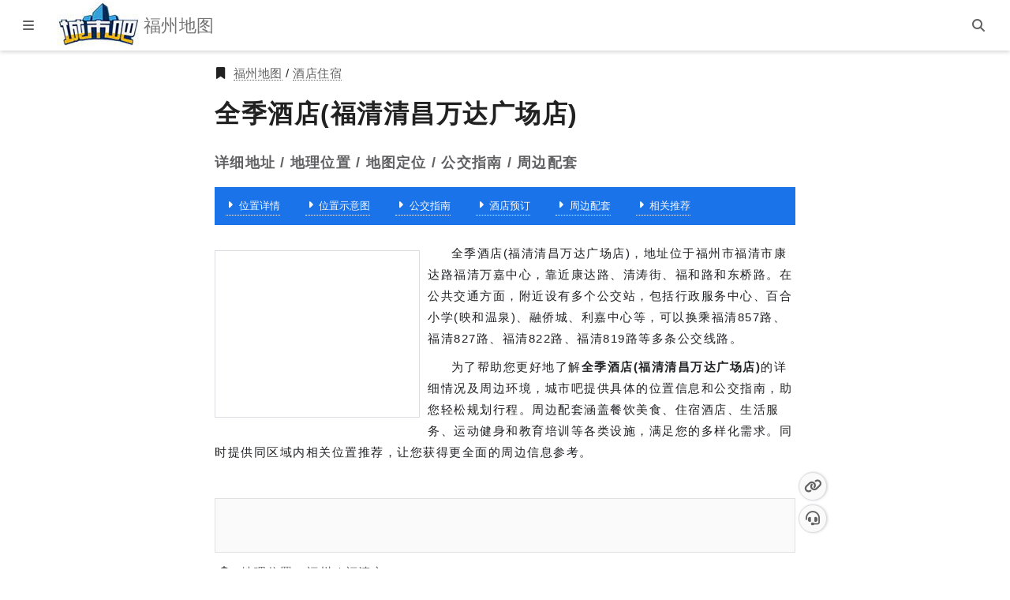

--- FILE ---
content_type: text/html; charset=utf-8
request_url: https://fz.city8.com/hotel/8b7n3g73feanbd3f34
body_size: 13937
content:



<!DOCTYPE html>
<html lang="zh-CN">
<head>
    <meta charset="utf-8">
    <meta http-equiv="X-UA-Compatible" content="IE=edge,chrome=1">
    <meta http-equiv="Content-Type" content="text/html; charset=utf-8">
    <title>[全季酒店(福清清昌万达广场店)]详细地址,地理位置,地图定位 - 福州酒店住宿</title>
    <meta name="viewport" content="width=device-width,initial-scale=1.0, user-scalable=1.0, minimum-scale=1.0" />

    <!--Article Specific Metadata-->
    <meta name="description" content="全季酒店(福清清昌万达广场店)，地址位于福州市福清市康达路福清万嘉中心，靠近康达路、清涛街、福和路和东桥路。在公共交通方面，附近设有多个公交站，包括行政服务中心、百合小学(映和温泉)、融侨城、利嘉中心等，可以换乘福清857路、福清827路、福清822路、福清819路等多条公交线路。">
    <meta name="keywords" content="全季酒店(福清清昌万达广场店),详细地址,地理位置,地图定位,公交指南,周边配套">
    <meta name="author" content="杰图软件">
    <meta name="founder" content="SharKoo">
    <!--百度 时间因子-->
    <script type="application/ld+json">
        {
          "@context": "https://ziyuan.baidu.com/contexts/cambrian.jsonld",
          "@id": "https://fz.city8.com/hotel/8b7n3g73feanbd3f34",
          "title": "[全季酒店(福清清昌万达广场店)]详细地址,地理位置,地图定位 - 福州酒店住宿",
          "images": ["https://api.map.baidu.com/staticimage?width=480&height=300&center=119.35652,25.71837&markers=119.35652,25.71837&zoom=15"],
          "pubDate": "2021-10-14T09:44:54+08:00",
          "upDate": "2025-02-14T09:33:54+08:00"
        }
    </script>
    <link rel="canonical" href="https://fz.city8.com/hotel/8b7n3g73feanbd3f34" />
    <meta http-equiv="x-dns-prefetch-control" content="on">
    <meta name="renderer" content="webkit">
    <meta name="applicable-device" content="pc,mobile">
    <meta name="referrer" content="always" />

    <link href="https://res-3.city8.com" rel="dns-prefetch">
    <link href="https://cdn.bootcdn.net" rel="dns-prefetch">
    <link rel="shortcut icon" href="https://res-3.city8.com/ico/favicon.gif?250528" type="image/gif">
    <link rel="apple-touch-icon-precomposed" sizes="144x144" href="https://res-3.city8.com/ico/apple-touch-icon-precomposed-144.png?220601">
    <link as="script" rel="preload" href="https://res-3.city8.com/js/pc/site.min.js?v=250612001">
    <link as="style" rel="preload" href="https://res-3.city8.com/css/pc/place.min.css?251117001">
    <link href="https://res-3.city8.com/css/pc/place.min.css?251117001" rel="stylesheet">
    <script type="text/javascript" src="https://hm.baidu.com/hm.js?0680e7632baed7cd8aad5cb7fa5f0cfe"></script>
</head>
<body>
    

<div class="uni-hcp"></div>
<header class="uni-h" data-c="h">
    <div class="h_b">
        <button class="btn btn-open-menu-left" type="button" title="打开菜单" aria-label="显示菜单"><i class="c8s c8-bars"></i></button>
        <a class="h_logo" href="https://fz.city8.com/" title="城市吧福州地图首页" aria-label="城市吧福州地图首页">
            <img src="https://res-3.city8.com/img/utils/logo/city8_logo_2021.jpg" alt="城市吧 Logo" title="欢迎访问城市吧" width="106" height="60" loading="lazy">
        </a>
        <h2 class="h_t">福州地图</h2>
        <a class="h_jtc" href="#jump-content" title="跳转主体内容" aria-label="跳转主体内容">
            <span class="h_jtct">跳转到主体内容</span>
        </a>
    </div>
    <div class="h_bgr">
        <button class="btn btn-search" title="搜索" aria-label="站内搜索"><i class="c8s c8-magnifying-glass"></i></button>
    </div>
    <form class="uni-hsb" role="dialog" aria-label="站内搜索" action="https://www.baidu.com/s" method="get" target="_blank">
        <input class="hsb_i" name="origin" type="search" aria-label="站内搜索..." tabindex="0" placeholder="站内搜索">
        <input name="wd" type="hidden" value="城市吧福州地图">
        <button class="hsb_bs" type="submit" title="submit" tabindex="0" onclick="this.form.wd.value = this.form.origin.value + ' site:fz.city8.com'"><i class="c8s c8-magnifying-glass"></i></button>
        <button class="hsb_bc" type="button" title="close" tabindex="0"><i class="c8s c8-xmark"></i></button>
    </form>
</header>


    



<main class="place-m" id="jump-content">
    <article class="uni-ap">
        <section class="ap_hero">
            <div class="ap_eb">
                <i class="c8s c8-bookmark"></i>
                <a class="link" href="https://fz.city8.com/" title="福州地图" aria-label="福州地图">福州地图</a>&nbsp;/&nbsp;<a class="link" href="/hotel" title="福州酒店住宿" aria-label="福州酒店住宿">酒店住宿</a>
            </div>
            <h1 class="ap_title">全季酒店(福清清昌万达广场店)</h1>
            <div class="ap_title-sub">详细地址 / 地理位置 / 地图定位 / 公交指南 / 周边配套</div>
        </section>
        <nav class="ap_page-nav">
            <ul class="ap_page-nb">
                <li class="ap_page-nbi"><a class="link" href="/hotel/8b7n3g73feanbd3f34" title="全季酒店(福清清昌万达广场店)" aria-label="全季酒店(福清清昌万达广场店)" target="_blank"><i class="c8s c8-caret-right"></i>位置详情</a></li>
                <li class="ap_page-nbi"><a class="link" href="/hotel/8b7n3g73feanbd3f34_location" title="全季酒店(福清清昌万达广场店)位置示意图" aria-label="全季酒店(福清清昌万达广场店)位置示意图" target="_blank"><i class="c8s c8-caret-right"></i>位置示意图</a></li>
                <li class="ap_page-nbi"><a class="link" href="/hotel/8b7n3g73feanbd3f34_traffic" title="全季酒店(福清清昌万达广场店)公交指南" aria-label="全季酒店(福清清昌万达广场店)公交指南" target="_blank"><i class="c8s c8-caret-right"></i>公交指南</a></li>
                <li class="ap_page-nbi"><a class="link" href="/hotel/8b7n3g73feanbd3f34_hotel" title="全季酒店(福清清昌万达广场店)周边酒店，酒店价格，房间查询，在线预订" aria-label="全季酒店(福清清昌万达广场店)周边酒店，酒店价格，房间查询，在线预订" target="_blank"><i class="c8s c8-caret-right"></i>酒店预订</a></li>
                <li class="ap_page-nbi"><a class="link" href="/hotel/8b7n3g73feanbd3f34_around" title="全季酒店(福清清昌万达广场店)周边配套" aria-label="全季酒店(福清清昌万达广场店)周边配套" target="_blank"><i class="c8s c8-caret-right"></i>周边配套</a></li>
                <li class="ap_page-nbi"><a class="link" href="/hotel/8b7n3g73feanbd3f34_relevant" title="全季酒店(福清清昌万达广场店)相关推荐" aria-label="全季酒店(福清清昌万达广场店)相关推荐" target="_blank"><i class="c8s c8-caret-right"></i>相关推荐</a></li>
            </ul>
        </nav>
        <section class="ap_remark">
            <div class="bac u-dn-md" data-s="source/qlk_tama_h/n"></div><div class="bac u-dn u-db-md" data-s="site/i_d/clsfa_jj"></div>
            <p>全季酒店(福清清昌万达广场店)，地址位于福州市福清市康达路福清万嘉中心，靠近康达路、清涛街、福和路和东桥路。在公共交通方面，附近设有多个公交站，包括行政服务中心、百合小学(映和温泉)、融侨城、利嘉中心等，可以换乘福清857路、福清827路、福清822路、福清819路等多条公交线路。</p>
            <p>为了帮助您更好地了解<strong>全季酒店(福清清昌万达广场店)</strong>的详细情况及周边环境，城市吧提供具体的位置信息和公交指南，助您轻松规划行程。周边配套涵盖餐饮美食、住宿酒店、生活服务、运动健身和教育培训等各类设施，满足您的多样化需求。同时提供同区域内相关位置推荐，让您获得更全面的周边信息参考。</p>
        </section>
        <section class="ap_info">
            <span class="anchor" id="info" title="全季酒店(福清清昌万达广场店)基本信息">&nbsp;</span>
            <div class="ap-info_a"><div class="bac u-dn-md" data-s="common/oj_il_fi/resource/kf_s"></div><div class="bac u-dn u-db-md" data-s="production/a/vud/static/kxdr/d"></div></div>
            <div class="ap-info_item">
                <i class="c8s c8-crosshairs"></i>
                <span>地理位置：福州 / 福清市</span>
            </div>
            <div class="ap-info_item">
                <i class="c8s c8-square"></i>
                <span>位置名称：<a class="link" href="/hotel/8b7n3g73feanbd3f34" title="全季酒店(福清清昌万达广场店)详细地址,地理位置,地图定位,公交指南,周边配套" aria-label="全季酒店(福清清昌万达广场店)详细地址,地理位置,地图定位,公交指南,周边配套" target="_blank">全季酒店(福清清昌万达广场店)</a></span>
            </div>
                <div class="ap-info_item">
                    <i class="c8s c8-location-dot"></i>
                    <span>详细地址：<a class="link" href="/hotel/8b7n3g73feanbd3f34_address" title="福州市福清市康达路福清万嘉中心地理位置,地图定位,公交指南,周边配套" aria-label="福州市福清市康达路福清万嘉中心地理位置,地图定位,公交指南,周边配套" target="_blank">福州市福清市康达路福清万嘉中心</a></span>
                </div>
                <div class="ap-info_item">
                    <i class="c8s c8-tags"></i>
                    <span>酒店住宿 | 快捷酒店 | 全季酒店 | 全季</span>
                </div>
            <div class="ap_feedback">
                <span>本信息最后更新日期：2023-02-23，仅供出行参考。如有错误或者已过时，请访问<a class="link" href="https://www.city8.com/help/feedback" title="提交反馈" aria-label="提交反馈" target="_blank">信息纠错页</a>进行反馈。酒店预订服务由<a class="link" href="https://ctrip.city8.com/hotels?c8id=901803&amp;ouid=pc_placeDetail" title="【携程酒店】酒店预订,酒店价格查询,宾馆住宿推荐,网上订酒店" aria-label="【携程酒店】酒店预订,酒店价格查询,宾馆住宿推荐,网上订酒店" target="_blank">携程旅行</a>提供。</span>
            </div>
        </section>
        <section class="ap_figure">
            <h2 class="ap_thumb-title">地图定位<span class="anchor" id="thumb" title="地图定位">&nbsp;</span></h2>
            <figure class="ap_thumb">
                <div class="ap_map-img">
                    <img class="thumb" src="https://api.map.baidu.com/staticimage?width=480&height=300&center=119.35652,25.71837&markers=119.35652,25.71837&zoom=15" alt="全季酒店(福清清昌万达广场店)位置示意图" title="全季酒店(福清清昌万达广场店)位置示意图" srcset="https://api.map.baidu.com/staticimage?width=360&height=225&center=119.35652,25.71837&markers=119.35652,25.71837&zoom=15 360w,https://api.map.baidu.com/staticimage?width=720&height=450&center=119.35652,25.71837&markers=119.35652,25.71837&zoom=15 720w," sizes="(max-width: 360px) 360px, 720px" width="480" height="300" data-img="hs" loading="lazy">
                </div>
                <figcaption>
                    全季酒店(福清清昌万达广场店)
                </figcaption>
            </figure>
        </section>
        <div class="ap_adl">
            <div class="bac u-dn-md" data-s="common/d-y-ze/static/evxv/resource/n"></div>
            <div class="bac u-dn u-db-md" data-s="production/e_z/af/openjs/fw_ywr"></div>
        </div>
            <section class="ap_traffic">
                <h2 class="ap_traffic-title">
                    公交指南<span class="anchor" id="traffic" title="全季酒店(福清清昌万达广场店)公交指南">&nbsp;</span>
                </h2>
                <div class="ap-traffic_wrapper">
                        <div class="ap-traffic_item">
                            <span>附近公交站点</span>
                            <div class="img">
                                <img class="thumb" src="https://api.map.baidu.com/staticimage?center=119.35652,25.71837&width=480&height=300&zoom=17" alt="全季酒店(福清清昌万达广场店)附近公交站点" title="全季酒店(福清清昌万达广场店)附近公交站点" width="480" height="300" loading="lazy">
                            </div>
                            <ul class="sub">
                                    <li><a class="link" href="/transport/8b7j8073fgbhb0417d" target="_blank" title="行政服务中心公交站" aria-label="行政服务中心公交站">行政服务中心</a></li>
                                    <li><a class="link" href="/transport/8b7opt73fi4rb7af03" target="_blank" title="百合小学(映和温泉)公交站" aria-label="百合小学(映和温泉)公交站">百合小学(映和温泉)</a></li>
                                    <li><a class="link" href="/transport/8b7nlq73fclhb133cf" target="_blank" title="融侨城公交站" aria-label="融侨城公交站">融侨城</a></li>
                                    <li><a class="link" href="/transport/8b7prp73ffzrb3d2db" target="_blank" title="利嘉中心公交站" aria-label="利嘉中心公交站">利嘉中心</a></li>
                                    <li><a class="link" href="/transport/8b7kis73fdcnb19019" target="_blank" title="养云公馆公交站" aria-label="养云公馆公交站">养云公馆</a></li>
                                    <li><a class="link" href="/transport/8b7i0h73fj4fba33a2" target="_blank" title="融商大厦公交站" aria-label="融商大厦公交站">融商大厦</a></li>
                                    <li><a class="link" href="/transport/8b7jyk73fhv0b03812" target="_blank" title="三华中学公交站" aria-label="三华中学公交站">三华中学</a></li>
                                    <li><a class="link" href="/transport/8b7k0k73fhwcbb8aaf" target="_blank" title="三华学校(福清市政务服务中心)公交站" aria-label="三华学校(福清市政务服务中心)公交站">三华学校(福清市政务服务中心)</a></li>
                                    <li><a class="link" href="/transport/8b7mqh73fixhb05e0a" target="_blank" title="百合幼儿园公交站" aria-label="百合幼儿园公交站">百合幼儿园</a></li>
                                    <li><a class="link" href="/transport/8b7m1l73fhl8b539c2" target="_blank" title="国际华城公交站" aria-label="国际华城公交站">国际华城</a></li>
                            </ul>
                        </div>
                        <div class="ap-traffic_item">
                            <span>附近公交线路</span>
                            <ul class="sub">
                                    <li><a class="link" href="/gongjiao/1nl1x" target="_blank" title="福清857路(壹品江山-福清市医院)" aria-label="福清857路(壹品江山-福清市医院)">福清857路</a></li>
                                    <li><a class="link" href="/gongjiao/14tme" target="_blank" title="福清827路(玫瑰园-光电园公交枢纽站)" aria-label="福清827路(玫瑰园-光电园公交枢纽站)">福清827路</a></li>
                                    <li><a class="link" href="/gongjiao/14elf" target="_blank" title="福清822路(福清动车站-福清市医院)" aria-label="福清822路(福清动车站-福清市医院)">福清822路</a></li>
                                    <li><a class="link" href="/gongjiao/14a54" target="_blank" title="福清819路(壹品江山-公交公司)" aria-label="福清819路(壹品江山-公交公司)">福清819路</a></li>
                                    <li><a class="link" href="/gongjiao/1epmb" target="_blank" title="福清911路(福清市医院-龙江公交站（汽车站）)" aria-label="福清911路(福清市医院-龙江公交站（汽车站）)">福清911路</a></li>
                                    <li><a class="link" href="/gongjiao/1rl3n" target="_blank" title="福清809路(龙山车场-光电园公交枢纽站)" aria-label="福清809路(龙山车场-光电园公交枢纽站)">福清809路</a></li>
                                    <li><a class="link" href="/gongjiao/1e7iw" target="_blank" title="福清909路(观音埔村口-京东方)" aria-label="福清909路(观音埔村口-京东方)">福清909路</a></li>
                                    <li><a class="link" href="/gongjiao/14xo7" target="_blank" title="福清816路(福清市医院-北西亭)" aria-label="福清816路(福清市医院-北西亭)">福清816路</a></li>
                                    <li><a class="link" href="/gongjiao/1cwd1" target="_blank" title="福清823路(高铁西站-街心公园)" aria-label="福清823路(高铁西站-街心公园)">福清823路</a></li>
                                    <li><a class="link" href="/gongjiao/1genk" target="_blank" title="福清855路(福清市医院-埔尾村口)" aria-label="福清855路(福清市医院-埔尾村口)">福清855路</a></li>
                                <li><a class="link" href="/gongjiao/" target="_blank" title="更多福州公共交通线路" aria-label="更多福州公共交通线路">更多公交线路</a></li>
                            </ul>
                        </div>
                        <div class="ap-traffic_item">
                            <span>附近道路</span>
                            <ul class="sub">
                                    <li>康达路</li>
                                    <li>清涛街</li>
                                    <li>福和路</li>
                                    <li>东桥路</li>
                                    <li>清昌大道</li>
                                    <li>福人路</li>
                                    <li>西环东路</li>
                            </ul>
                        </div>
                </div>
            </section>
            <div class="ap_adt">
                <div class="bac u-dn-md" data-s="production/av/common/wbb_w_wb_e"></div>
                <div class="bac u-dn u-db-md" data-s="site/bw_xc/common/c_x_xcl"></div>
            </div>
            <section class="ap_booking hbs" data-nosnippet>
                <h2 class="ap_booking-title">
                    <a class="link" href="https://ctrip.city8.com/hotels/fuqing3917?c8id=901803&amp;ouid=pc_placeDetail" title="福清酒店价格,房间查询,在线预订" aria-label="福清酒店价格,房间查询,在线预订" target="_blank">
                        福清酒店预订
                    </a>
                    <span class="anchor" id="hotel-booking" title="全季酒店(福清清昌万达广场店)周边酒店预订">&nbsp;</span>
                </h2>
                <ul class="ap-booking_nb">
                            <li class="ap-booking_nbi">
                                <div class="ap-booking_info">
                                    <h3 class="name">
                                        <a class="link" href="https://ctrip.city8.com/hotels/81141071?c8id=901803&amp;ouid=pc_placeDetail" title="维也纳国际酒店(福清万达万嘉广场店)详情,房间预订,价格查询" aria-label="维也纳国际酒店(福清万达万嘉广场店)详情,房间预订,价格查询" target="_blank">
                                            维也纳国际酒店(福清万达万嘉广场店)
                                        </a>
                                        <span class="ename">Vienna International Hotel (Fuqing Wanda Wanjia Plaza)</span>
                                    </h3>
                                    <div class="description">酒店位于清昌大道万嘉广场内，酒店地理位置优越，位于福清万达广场1号门正对面，距离福和万达仅50米，利嘉中心广场约50米，妇幼**院约500米，福清法院约100米，百合小学及幼儿园约200米，行政服务中心约400米，冠捷工业园约1公里，石竹山景区约6公里。酒店周边购物中心、万达金街、娱乐小吃休闲场所等配套设施一应俱全。</div>
                                </div>
                            </li>
                            <li class="ap-booking_nbi">
                                <div class="ap-booking_info">
                                    <h3 class="name">
                                        <a class="link" href="https://ctrip.city8.com/hotels/60179810?c8id=901803&amp;ouid=pc_placeDetail" title="福清龙顺大酒店详情,房间预订,价格查询" aria-label="福清龙顺大酒店详情,房间预订,价格查询" target="_blank">
                                            福清龙顺大酒店
                                        </a>
                                        <span class="ename">Longshun Hotel</span>
                                    </h3>
                                    <div class="description">福清龙顺大酒店位于福清万达广场旁，交通便利，设施完善，酒店竭诚为客户提供优质服务，愿下榻龙顺酒店的顾客都有不一样的体验。</div>
                                </div>
                            </li>
                            <li class="ap-booking_nbi">
                                <div class="ap-booking_info">
                                    <h3 class="name">
                                        <a class="link" href="https://ctrip.city8.com/hotels/1709486?c8id=901803&amp;ouid=pc_placeDetail" title="福清凯斯顿精品酒店详情,房间预订,价格查询" aria-label="福清凯斯顿精品酒店详情,房间预订,价格查询" target="_blank">
                                            福清凯斯顿精品酒店
                                        </a>
                                        <span class="ename">Kasdun Boutique Hotel</span>
                                    </h3>
                                    <div class="description">福清凯斯顿精品酒店位于福清市清昌大道融侨城旁，地处福清市新区繁华地段，邻近万达广场、两馆一中心、新华都、沃尔玛，地理位置优越，交通便利。</div>
                                </div>
                            </li>
                            <li class="ap-booking_nbi">
                                <div class="ap-booking_info">
                                    <h3 class="name">
                                        <a class="link" href="https://ctrip.city8.com/hotels/1391527?c8id=901803&amp;ouid=pc_placeDetail" title="福清创元千禧大酒店详情,房间预订,价格查询" aria-label="福清创元千禧大酒店详情,房间预订,价格查询" target="_blank">
                                            福清创元千禧大酒店
                                        </a>
                                        <span class="ename">Millennium Hotel Fuqing</span>
                                    </h3>
                                    <div class="description">福清创元千禧大酒店位于福清清昌大道，邻近龙江公园、福清金街，周边环境清雅。这里总投资约8亿人民币，建筑面积达15万平米，是福清的标志性建筑之一。步入优雅的大堂，大型古风壁画吸引你的目光。客房的面积从37到370平米不等，你可以在特选的优质床垫上一夜酣眠。入住套房和行政楼层，还可以享受快速入住及退房、欧陆自助早餐、全天候茶点和晚间自助简餐的专属服务。吃过美味丰富的早餐，可以带孩子去儿童乐园、室内泳池度过亲子时光。闲暇时，不妨与同伴去棋牌室、茶室放松身心，或去大堂吧体验古雪茄的魅力。5个餐厅和酒吧里汇聚中、西式佳肴。配设高端视听设备的会议厅、多功能厅适合举办高端会务和培训。</div>
                                </div>
                            </li>
                </ul>
            </section>
            <section class="ap_around">
                <h2 class="ap_around-title">
                    周边配套<span class="anchor" id="around" title="周边配套">&nbsp;</span>
                </h2>
                <div class="ap_around-item"><span>餐饮美食</span><ul class="sub"><li><a class="link" href="/cater/8b7ni873fem4bcd26b" title="太古汇海鲜姿造" aria-label="太古汇海鲜姿造" target="_blank" rel="bookmark">太古汇海鲜姿造</a></li><li><a class="link" href="/cater/8b7o9473feyob127c4" title="名悦海鲜酒楼" aria-label="名悦海鲜酒楼" target="_blank" rel="bookmark">名悦海鲜酒楼</a></li><li><a class="link" href="/cater/8b7mrj73ffnlb5e9a2" title="麦当劳(福清万达广场餐厅)" aria-label="麦当劳(福清万达广场餐厅)" target="_blank" rel="bookmark">麦当劳(福清万达广场餐厅)</a></li><li><a class="link" href="/cater/8b7myu73ffk5bd9e4f" title="必胜客(福清万达餐厅)" aria-label="必胜客(福清万达餐厅)" target="_blank" rel="bookmark">必胜客(福清万达餐厅)</a></li><li><a class="link" href="/cater/8b7ngo73ffmob86951" title="阿SU台湾豆花(福清万达店)" aria-label="阿SU台湾豆花(福清万达店)" target="_blank" rel="bookmark">阿SU台湾豆花(福清万达店)</a></li><li><a class="link" href="/cater/8b7myv73ffqeb85400" title="周黑鸭(万达广场福清清昌大道店)" aria-label="周黑鸭(万达广场福清清昌大道店)" target="_blank" rel="bookmark">周黑鸭(万达广场福清清昌大道店)</a></li></ul></div><div class="ap_around-item"><span>酒店住宿</span><ul class="sub"><li><a class="link" href="/hotel/8b7s6z73fd8xbd2d2a" title="骑手驿站(福百路店)" aria-label="骑手驿站(福百路店)" target="_blank" rel="bookmark">骑手驿站(福百路店)</a></li><li><a class="link" href="/hotel/8b7kmt73fdu9bac015" title="凯斯顿精品酒店" aria-label="凯斯顿精品酒店" target="_blank" rel="bookmark">凯斯顿精品酒店</a></li><li><a class="link" href="/hotel/8b7kmt73fdu9baabec" title="凯斯顿酒店" aria-label="凯斯顿酒店" target="_blank" rel="bookmark">凯斯顿酒店</a></li><li><a class="link" href="/hotel/8b7knm73fcm0b531ca" title="SHERATON" aria-label="SHERATON" target="_blank" rel="bookmark">SHERATON</a></li><li><a class="link" href="/hotel/8b7o1x73fejabef33f" title="维也纳国际酒店(福清万嘉广场店)" aria-label="维也纳国际酒店(福清万嘉广场店)" target="_blank" rel="bookmark">维也纳国际酒店(福清万嘉广场店)</a></li><li><a class="link" href="/hotel/8b7o1j73fejlba867e" title="悠电竞·酒店(福清清昌万达广场店)" aria-label="悠电竞·酒店(福清清昌万达广场店)" target="_blank" rel="bookmark">悠电竞·酒店(福清清昌万达广场店)</a></li></ul></div><div class="ap_around-item"><span>逛街购物</span><ul class="sub"><li><a class="link" href="/shopping/8b7ncq73fefdb6623f" title="小溢便利(万嘉店)" aria-label="小溢便利(万嘉店)" target="_blank" rel="bookmark">小溢便利(万嘉店)</a></li><li><a class="link" href="/shopping/8b7nao73feclb91cfd" title="万嘉烟酒茶" aria-label="万嘉烟酒茶" target="_blank" rel="bookmark">万嘉烟酒茶</a></li><li><a class="link" href="/shopping/8b7n9973fec2ba4d12" title="见福便利店(康达路店)" aria-label="见福便利店(康达路店)" target="_blank" rel="bookmark">见福便利店(康达路店)</a></li><li><a class="link" href="/shopping/8b7n0c73fek8bd7452" title="福清市清昌大道万嘉广场vivo官方授权体验店" aria-label="福清市清昌大道万嘉广场vivo官方授权体验店" target="_blank" rel="bookmark">福清市清昌大道万嘉广场vivo官方授权体验店</a></li><li><a class="link" href="/shopping/8b7nc773feoeb0c26b" title="九牧王男装工厂特卖店" aria-label="九牧王男装工厂特卖店" target="_blank" rel="bookmark">九牧王男装工厂特卖店</a></li><li><a class="link" href="/shopping/8b7ndi73fenwb12a77" title="小米之家(福建福州福清福和万达广场专卖店福清万嘉广场分店)" aria-label="小米之家(福建福州福清福和万达广场专卖店福清万嘉广场分店)" target="_blank" rel="bookmark">小米之家(福建福州福清福和万达广场专卖店福清万嘉广场分店)</a></li></ul></div><div class="ap_around-item"><span>丽人美妆</span><ul class="sub"><li><a class="link" href="/beauty/8b7o7n73fesrb0fc53" title="新颜美容" aria-label="新颜美容" target="_blank" rel="bookmark">新颜美容</a></li><li><a class="link" href="/beauty/8b7o6r73ff34b2b64c" title="皇婷自然美" aria-label="皇婷自然美" target="_blank" rel="bookmark">皇婷自然美</a></li><li><a class="link" href="/beauty/8b7oef73ff5ub12cf7" title="u 姐妹纹眉(利嘉店)" aria-label="u 姐妹纹眉(利嘉店)" target="_blank" rel="bookmark">u 姐妹纹眉(利嘉店)</a></li><li><a class="link" href="/beauty/8b7n0b73ffm2b5dac2" title="圣妃国际(福清万达广场)" aria-label="圣妃国际(福清万达广场)" target="_blank" rel="bookmark">圣妃国际(福清万达广场)</a></li><li><a class="link" href="/beauty/8b7mww73ffsvb7b399" title="圣妃国际VIP(万达广场店)" aria-label="圣妃国际VIP(万达广场店)" target="_blank" rel="bookmark">圣妃国际VIP(万达广场店)</a></li><li><a class="link" href="/beauty/8b7o2c73fftkbb920f" title="Foru美容美发" aria-label="Foru美容美发" target="_blank" rel="bookmark">Foru美容美发</a></li></ul></div><div class="ap_around-item"><span>运动健身</span><ul class="sub"><li><a class="link" href="/fitness/8b7mym73ffsib0e74f" title="云景台俱乐部(福清万达广场)" aria-label="云景台俱乐部(福清万达广场)" target="_blank" rel="bookmark">云景台俱乐部(福清万达广场)</a></li><li><a class="link" href="/fitness/8b7n1673f9prbe70a5" title="康潮健身" aria-label="康潮健身" target="_blank" rel="bookmark">康潮健身</a></li><li><a class="link" href="/fitness/8b7mh773fhycb3c45b" title="梵柔瑜伽" aria-label="梵柔瑜伽" target="_blank" rel="bookmark">梵柔瑜伽</a></li><li><a class="link" href="/fitness/8b7orm73fef2bad64f" title="龙格亲子游泳俱乐部" aria-label="龙格亲子游泳俱乐部" target="_blank" rel="bookmark">龙格亲子游泳俱乐部</a></li><li><a class="link" href="/fitness/8b7jg673fa0pb264fe" title="博胜跆拳道" aria-label="博胜跆拳道" target="_blank" rel="bookmark">博胜跆拳道</a></li><li><a class="link" href="/fitness/8b7kvi73ff9xb6b455" title="福清千金瑜伽" aria-label="福清千金瑜伽" target="_blank" rel="bookmark">福清千金瑜伽</a></li></ul></div><div class="ap_around-item"><span>教育培训</span><ul class="sub"><li><a class="link" href="/education/8b7n0v73fe7rba0c5a" title="拾音里音乐" aria-label="拾音里音乐" target="_blank" rel="bookmark">拾音里音乐</a></li><li><a class="link" href="/education/8b7n7673ffkbb1d9a1" title="安妮花阅读馆" aria-label="安妮花阅读馆" target="_blank" rel="bookmark">安妮花阅读馆</a></li><li><a class="link" href="/education/8b7nas73ffkxb92b35" title="国际少儿英语" aria-label="国际少儿英语" target="_blank" rel="bookmark">国际少儿英语</a></li><li><a class="link" href="/education/8b7n7q73ffqxb244b7" title="福清环球雅思学校(福清分校店)" aria-label="福清环球雅思学校(福清分校店)" target="_blank" rel="bookmark">福清环球雅思学校(福清分校店)</a></li><li><a class="link" href="/education/8b7mk173fe32b2bc9a" title="航天留学" aria-label="航天留学" target="_blank" rel="bookmark">航天留学</a></li><li><a class="link" href="/education/8b7nt573ffsob8c669" title="华图教育(福清学习中心)" aria-label="华图教育(福清学习中心)" target="_blank" rel="bookmark">华图教育(福清学习中心)</a></li></ul></div>
            </section>
    </article>
    <div class="uni-stb" data-c="st" data-h="fz">
        <div class="stb_wrapper">
            <div class="stb_bg">
                <a class="btn btn-top" href="#jump-content" role="button" title="返回顶部" aria-label="返回顶部"><i class="c8s c8-angles-up"></i></a>
                <a class="btn btn-link" href="/hotel/8b7n3g73feanbd3f34" role="button" title="复制网址链接" aria-label="复制网址链接" target="_blank"><i class="c8s c8-link"></i></a>
                <a class="btn btn-error" href="https://www.city8.com/help/feedback" role="button" title="信息纠错" aria-label="信息纠错" target="_blank"><i class="c8s c8-headset"></i></a>
            </div>
        </div>
    </div>
</main>


    
<footer class="uni-f">
    <div class="f_aw">
        <span class="f_copyright">本地生活信息网站-城市吧 版权所有 @2006-2026</span>
        <nav class="f_nava" role="navigation">
            <ul class="f_nba">
                <li class="item">
                    <a class="link" href="https://www.city8.com/about/aboutus" title="关于我们" aria-label="关于我们" target="_blank" rel="noopener noreferrer">关于我们</a>
                </li>
                <li class="item">
                    <a class="link" href="https://www.city8.com/about/contactus" title="联系我们" aria-label="联系我们" target="_blank" rel="noopener noreferrer">联系我们</a>
                </li>
                <li class="item">
                    <a class="link" href="https://www.city8.com/about/join" title="加入我们" aria-label="加入我们" target="_blank" rel="noopener noreferrer">加入我们</a>
                </li>
                <li class="item">
                    <a class="link" href="https://www.city8.com/about/team" title="团队文化" aria-label="团队文化" target="_blank" rel="noopener noreferrer">团队文化</a>
                </li>
                <li class="item">
                    <a class="link" href="https://www.city8.com/about/law" title="法律声明" aria-label="法律声明" target="_blank" rel="noopener noreferrer">法律声明</a>
                </li>
            </ul>
        </nav>
    </div>
</footer>

    


<nav class="uni-ml" data-c="ml" role="navigation">
    <div class="ml_b">
        <a class="ml_logo" href="https://fz.city8.com/" title="城市吧福州地图首页" aria-label="城市吧福州地图首页">
            <img src="https://res-3.city8.com/img/utils/logo/city8_logo_2021.jpg" alt="城市吧 Logo" title="欢迎访问城市吧" width="106" height="60" loading="lazy">
        </a>
        <h3 class="ml_t">福州地图</h3>
        <a class="ml_jtc" href="#jump-content" title="跳转主体内容" aria-label="跳转主体内容">
            <span class="ml_jtct">跳转到主体内容</span>
        </a>
        <button class="btn ml_bc" aria-label="关闭菜单" title="关闭菜单" tabindex="-1"><i class="c8s c8-xmark"></i></button>
    </div>
    <div class="ml_nw">
        <ul class="ml_nb">
            <li class="ml_nbi"><a class="link btn-map" href="https://ditu.city8.com/fz/@map,8b72st7410d1,16z" title="福州市电子地图" aria-label="福州市电子地图" target="_blank"><i class="c8s c8-map-location-dot"></i><span>电子地图</span></a></li>
            <li class="ml_nbi"><a class="link" href="https://ditu.city8.com/fz/route/transit" title="福州公交路线规划" aria-label="福州公交路线规划" target="_blank"><i class="c8s c8-route"></i><span>路线规划</span></a></li>
            <li class="ml_nbi"><a class="link" href="/info" title="福州本地生活信息" aria-label="福州本地生活信息" target="_blank"><i class="c8s c8-newspaper"></i><span>本地生活</span></a></li>
            <li class="ml_nbi"><a class="link" href="/latest/" title="福州本地生活最新推荐" aria-label="福州本地生活最新推荐" target="_blank"><i class="c8s c8-location-dot"></i><span>最新推荐</span></a></li>
            <li class="ml_nbi"><a class="link" href="https://www.city8.com/help/" title="常见问题" aria-label="常见问题" target="_blank"><i class="c8s c8-circle-question"></i><span>常见问题</span></a></li>
            <li class="ml_nbi"><a class="link" href="/sitemap/" title="站点地图" aria-label="站点地图" target="_blank"><i class="c8s c8-sitemap"></i><span>站点地图</span></a></li>
        </ul>
            <div class="line"></div>
            <span class="ml_nbct">热门城市</span>
            <ul class="ml_nbc">
                    <li class="ml_nbci">
                        <a class="link" href="https://bj.city8.com/" title="北京市地图" aria-label="北京市地图">
                            北京
                        </a>
                    </li>
                    <li class="ml_nbci">
                        <a class="link" href="https://sh.city8.com/" title="上海市地图" aria-label="上海市地图">
                            上海
                        </a>
                    </li>
                    <li class="ml_nbci">
                        <a class="link" href="https://gz.city8.com/" title="广州市地图" aria-label="广州市地图">
                            广州
                        </a>
                    </li>
                    <li class="ml_nbci">
                        <a class="link" href="https://sz.city8.com/" title="深圳市地图" aria-label="深圳市地图">
                            深圳
                        </a>
                    </li>
                    <li class="ml_nbci">
                        <a class="link" href="https://hz.city8.com/" title="杭州市地图" aria-label="杭州市地图">
                            杭州
                        </a>
                    </li>
                    <li class="ml_nbci">
                        <a class="link" href="https://wh.city8.com/" title="武汉市地图" aria-label="武汉市地图">
                            武汉
                        </a>
                    </li>
                    <li class="ml_nbci">
                        <a class="link" href="https://cd.city8.com/" title="成都市地图" aria-label="成都市地图">
                            成都
                        </a>
                    </li>
                    <li class="ml_nbci">
                        <a class="link" href="https://tj.city8.com/" title="天津市地图" aria-label="天津市地图">
                            天津
                        </a>
                    </li>
                    <li class="ml_nbci">
                        <a class="link" href="https://nanjing.city8.com/" title="南京市地图" aria-label="南京市地图">
                            南京
                        </a>
                    </li>
                    <li class="ml_nbci">
                        <a class="link" href="https://chongqing.city8.com/" title="重庆市地图" aria-label="重庆市地图">
                            重庆
                        </a>
                    </li>
                    <li class="ml_nbci">
                        <a class="link" href="https://xa.city8.com/" title="西安市地图" aria-label="西安市地图">
                            西安
                        </a>
                    </li>
                    <li class="ml_nbci">
                        <a class="link" href="https://sy.city8.com/" title="三亚市地图" aria-label="三亚市地图">
                            三亚
                        </a>
                    </li>
                    <li class="ml_nbci">
                        <a class="link" href="https://lj.city8.com/" title="丽江市地图" aria-label="丽江市地图">
                            丽江
                        </a>
                    </li>
                    <li class="ml_nbci">
                        <a class="link" href="https://hk.city8.com/" title="海口市地图" aria-label="海口市地图">
                            海口
                        </a>
                    </li>
                    <li class="ml_nbci">
                        <a class="link" href="https://changsha.city8.com/" title="长沙市地图" aria-label="长沙市地图">
                            长沙
                        </a>
                    </li>
                    <li class="ml_nbci">
                        <a class="link" href="https://xm.city8.com/" title="厦门市地图" aria-label="厦门市地图">
                            厦门
                        </a>
                    </li>
                    <li class="ml_nbci">
                        <a class="link" href="https://qd.city8.com/" title="青岛市地图" aria-label="青岛市地图">
                            青岛
                        </a>
                    </li>
                <li class="ml_nbci">
                    <a class="link" href="https://www.city8.com/citylist" title="更多中国城市地图" aria-label="更多中国城市地图">
                        更多
                    </a>
                </li>
            </ul>
    </div>
    <div class="ml_f">
        本地生活信息网站-城市吧 版权所有 @2006-2026
    </div>
</nav>
<div class="uni-obm"></div>

    <div class="uni-obh"></div>
    
    <div id="c8site" data-base='{"rsf":"place","rsv":"250612001","l":["cb"]}' data-ext='{"host":"fz"}'></div>

    <script type="text/javascript">!function() {"use strict"; const e={find: (e,t=document.documentElement) => [].concat(...Element.prototype.querySelectorAll.call(t,e)),findOne: (e,t=document.documentElement) => Element.prototype.querySelector.call(t,e),children: (e,t) => [].concat(...e.children).filter((e => e.matches(t))),parents(e,t) {const n=[]; let o=e.parentNode.closest(t); for(;o;)n.push(o),o=o.parentNode.closest(t); return n},parent: (e,t) => e.parentNode.closest(t),siblings(e,t) {const n=[]; let o=e.previousElementSibling; for(;o;)o.matches(t)&&n.push(o),o=o.previousElementSibling; let r=e.nextElementSibling; for(;r;)r.matches(t)&&n.push(r),r=r.nextElementSibling; return n},prev(e,t) {let n=e.previousElementSibling; for(;n;) {if(n.matches(t)) return [n]; n=n.previousElementSibling} return []},focusableChildren(e) {const t=["a","button","input","textarea","select","details","[tabindex]",'[contenteditable="true"]'].map((e => `${e}:not([tabindex^="-"])`)).join(","); return this.find(t,e).filter((e => !(e => !e||e.nodeType!==Node.ELEMENT_NODE||!!e.classList.contains("disabled")||("undefined"!=typeof e.disabled? e.disabled:e.hasAttribute("disabled")&&"false"!==e.getAttribute("disabled")))(e)&&(e => {return !(!(t=e)||"object"!=typeof t||"undefined"==typeof t.nodeType||0===e.getClientRects().length)&&"visible"===getComputedStyle(e).getPropertyValue("visibility"); var t})(e)))} },t={iat() {const t=e.find(".bac"); for(const e of t) {if("none"===window.getComputedStyle(e).display) continue; const t=e.dataset.s,n=9; if("string"==typeof t&&t.length>n) {e.dataset.s=""; const n=document.createElement("script"); n.type="text/javascript",n.src=`https://res-b1.city8.com/${t}.js`,e.append(n)} } } },n=/[^.]*(?=\..*)\.|.*/,o=/\..*/,r=/::\d+$/,s={}; let c=1; const i={mouseenter: "mouseover",mouseleave: "mouseout"},u=new Set(["resize","scroll"]),f=(e,t) => t&&`${t}::${c++}`||e.eventUID||c++,l=e => {const t=f(e); return e.eventUID=t,s[t]=s[t]||{},s[t]},d=(e,t) => Object.values(e).find((e => e.originalHandler===t)),a=e => {let t=(n=(n=e).replace(o,""),i[n]||n); var n; return u.has(t)||(t=e),[t]},b=(e,t,o,r) => {if("string"!=typeof t||!e) return; if(t in i) {const e=e => function(t) {if(!t.relatedTarget||t.relatedTarget!==t.delegateTarget&&!t.delegateTarget.contains(t.relatedTarget)) return e.call(this,t)}; o=e(o)} const [s]=a(t),c=l(e),u=c[s]||(c[s]={}),b=d(u,o); if(b) return void (b.oneOff=b.oneOff&&r); const p=f(o,t.replace(n,"")),m=((e,t) => function n(o) {return o.delegateTarget=e,n.oneOff&&v.off(e,o.type,t),t.apply(e,[o])})(e,o); m.originalHandler=o,m.oneOff=r,m.eventUID=p,u[p]=m,e.addEventListener(s,m)},p=(e,t,n,o) => {const r=d(t[n],o); r&&(e.removeEventListener(n,r),delete t[n][r.eventUID])},m=(e,t,n,o) => {const r=t[n]||{}; for(const s of Object.keys(r)) if(s.includes(o)) {const o=r[s]; p(e,t,n,o.originalHandler)} },v={on(e,t,n) {b(e,t,n,!1)},one(e,t,n) {b(e,t,n,!0)},off(e,t,n) {if("string"!=typeof t||!e) return; const [o]=a(t),s=o!==t,c=l(e),i=t.startsWith("."); if("undefined"!=typeof n) {if(!c||!c[o]) return; return void p(e,c,o,n)} if(i) for(const n of Object.keys(c)) m(e,c,n,t.slice(1)); const u=c[o]||{}; for(const n of Object.keys(u)) {const i=n.replace(r,""); if(!s||t.includes(i)) {const t=u[n]; p(e,c,o,t.originalHandler)} } },trigger(e,t,n) {if("string"!=typeof t||!e) return null; const o=new Event(t,{bubbles: !0,cancelable: !0}); if("undefined"!=typeof n) for(const e of Object.keys(n)) Object.defineProperty(o,e,{get: () => n[e]}); return e.dispatchEvent(o),o} }; t.iat(),v.one(window,"scroll",(() => {t.iat()})),v.on(window,"resize",(() => {t.iat()}))}();</script>
    <script src="https://res-3.city8.com/js/pc/site.min.js?v=250612001"></script>
</body>
</html>

--- FILE ---
content_type: text/css
request_url: https://res-3.city8.com/css/pc/place.min.css?251117001
body_size: 9232
content:
*,::after,::before{box-sizing:border-box}html{-ms-overflow-style:scrollbar;font-family:sans-serif;font-size:18px;line-height:1.15;-webkit-text-size-adjust:100%;-ms-text-size-adjust:100%;-webkit-tap-highlight-color:transparent}article,aside,details,figcaption,figure,footer,header,hgroup,main,nav,section,summary{display:block}audio,canvas,progress,video{display:inline-block;vertical-align:baseline}audio:not([controls]){display:none;height:0}body{min-width:320px;padding:0;margin:0;font-family:"PingFang SC","Hiragino Sans GB","Microsoft YaHei","WenQuanYi Micro Hei","Helvetica Neue",Roboto,Arial,sans-serif;font-size:1em;font-style:normal;font-weight:300;line-height:1.444;color:#202124;text-align:left;word-wrap:break-word;overflow-wrap:break-word;cursor:auto;background-color:#fff}[tabindex="-1"]:focus:not(:focus-visible){outline:0!important}hr{box-sizing:content-box;height:0;overflow:visible}blockquote,dd,div,dl,dt,form,h1,h2,h3,h4,h5,h6,li,ol,p,pre,td,th,ul{padding:0;margin:0}abbr,acronym,blockquote,code,input,kbd,q,samp,var{-ms-hyphens:none;-webkit-hyphens:none;-moz-hyphens:none;hyphens:none}abbr[data-original-title],abbr[title]{text-decoration:none;cursor:help;border-bottom:1px dotted;-webkit-text-decoration-skip-ink:none;text-decoration-skip-ink:none}abbr[data-original-title]:hover,abbr[title]:hover{border-bottom:1px solid}dl,ol,ul{list-style-position:outside}dt{font-weight:700}dfn{font-style:italic}b,strong{font-weight:700}em,i{font-style:italic}h1{margin:.67em 0;font-size:2em}mark{color:#000;background:#f4b400}small{font-size:80%}sub,sup{position:relative;font-size:75%;line-height:0;vertical-align:baseline}sub{bottom:-.25em}sup{top:-.5em}a{color:#1a73e8;text-decoration:none;background-color:transparent;border-bottom:1px dotted}a:focus,a:hover{color:#1151a5;text-decoration:none;border-bottom:1px solid;outline:0}a:not([href]){color:inherit;text-decoration:none}a:not([href]):focus,a:not([href]):hover{color:inherit;text-decoration:none;outline:0}figure{margin:1em 40px}img{display:inline-block;max-width:100%;height:auto;vertical-align:middle;border:0 none;-ms-interpolation-mode:bicubic}svg{overflow:hidden;vertical-align:middle}label{display:inline-block;margin-bottom:.5rem}button{border-radius:0}button:focus{outline:1px dotted;outline:5px auto -webkit-focus-ring-color}button,input,optgroup,select,textarea{margin:0;font-family:inherit;font-size:inherit;line-height:inherit;color:inherit}button,input{overflow:visible}button,select{text-transform:none}select{word-wrap:normal}[type=button],[type=reset],[type=submit],button{-webkit-appearance:button}[type=button]:not(:disabled),[type=reset]:not(:disabled),[type=submit]:not(:disabled),button:not(:disabled){cursor:pointer}[type=button]::-moz-focus-inner,[type=reset]::-moz-focus-inner,[type=submit]::-moz-focus-inner,button::-moz-focus-inner{padding:0;border-style:none}input[type=checkbox],input[type=radio]{box-sizing:border-box;padding:0}input[type=date],input[type=datetime-local],input[type=month],input[type=time]{-webkit-appearance:listbox}textarea{overflow:auto;resize:vertical}fieldset{min-width:0;padding:.35em .625em .75em;margin:0 2px;border:1px solid #bdc1c6}legend{display:block;width:100%;max-width:100%;padding:0;margin-bottom:.5rem;font-size:1.5rem;line-height:inherit;color:inherit;white-space:normal;border:0}optgroup{font-weight:700}progress{vertical-align:baseline}[type=number]::-webkit-inner-spin-button,[type=number]::-webkit-outer-spin-button{height:auto}[type=search]{outline-offset:-2px;-webkit-appearance:none}[type=search]::-webkit-search-decoration{-webkit-appearance:none}::-webkit-file-upload-button{font:inherit;-webkit-appearance:button}output{display:inline-block}summary{display:list-item;cursor:pointer}template{display:none}[hidden]{display:none!important}::-webkit-scrollbar{width:4px;height:4px}::-webkit-scrollbar-button{width:0;height:0}::-webkit-scrollbar-track{background-color:#f1f1f1}::-webkit-scrollbar-thumb{background:#ccc}@media (prefers-reduced-motion:reduce){.form-control{transition:none}.btn{transition:none}}.c8b,.c8r,.c8s{display:inline-block;width:1em;margin-right:.25rem;font-style:normal;font-variant:normal;-webkit-font-smoothing:antialiased;-moz-osx-font-smoothing:grayscale;line-height:1;text-align:center;text-rendering:auto}.c8-bars::before{content:"\f0c9"}.c8-magnifying-glass::before{content:"\f002"}.c8-xmark::before{content:"\f00d"}.c8-map-location-dot::before{content:"\f5a0"}.c8-route::before{content:"\f4d7"}.c8-newspaper::before{content:"\f1ea"}.c8-location-dot::before{content:"\f3c5"}.c8-circle-question::before{content:"\f059"}.c8-sitemap::before{content:"\f0e8"}.c8-bookmark::before{content:"\f02e"}.c8-caret-right::before{content:"\f0da"}.c8-crosshairs::before{content:"\f05b"}.c8-square-phone::before{content:"\f098"}.c8-square::before{content:"\f0c8"}.c8-tags::before{content:"\f02c"}.c8-star::before{content:"\f005"}.c8-star-half-stroke::before{content:"\f5c0"}.c8-clock::before{content:"\f017"}.c8-comment-dots::before{content:"\f4ad"}.c8-square-check::before{content:"\f14a"}.c8-ticket::before{content:"\f145"}.c8-angles-up::before{content:"\f102"}.c8-link::before{content:"\f0c1"}.c8-circle-info::before{content:"\f05a"}.c8-headset::before{content:"\f590"}.c8s{font-family:"Font Awesome 6 Free";font-weight:900}@font-face{font-family:"Font Awesome 6 Free";font-style:normal;font-weight:900;src:url("https://cdn.bootcdn.net/ajax/libs/font-awesome/6.7.2/webfonts/fa-solid-900.woff2") format("woff2"),url("https://cdn.bootcdn.net/ajax/libs/font-awesome/6.7.2/webfonts/fa-solid-900.ttf") format("truetype");font-display:block}.c8r{font-family:"Font Awesome 6 Free";font-weight:400}@font-face{font-family:"Font Awesome 6 Free";font-style:normal;font-weight:400;font-display:block;src:url("https://cdn.bootcdn.net/ajax/libs/font-awesome/6.7.2/webfonts/fa-regular-400.woff2") format("woff2"),url("https://cdn.bootcdn.net/ajax/libs/font-awesome/6.7.2/webfonts/fa-regular-400.ttf") format("truetype")}.c8b{font-family:"Font Awesome 6 Brands";font-weight:400}@font-face{font-family:"Font Awesome 6 Brands";font-style:normal;font-weight:400;src:url("https://cdn.bootcdn.net/ajax/libs/font-awesome/6.7.2/webfonts/fa-brands-400.woff2") format("woff2"),url("https://cdn.bootcdn.net/ajax/libs/font-awesome/6.7.2/webfonts/fa-brands-400.ttf") format("truetype");font-display:block}body::after{display:none;content:"Phone"}.ap-booking_thumb,.ap-booking_thumbs,.ap-rec_groups,.ap-rls_nbi-a,.ap-rls_thumb,.uni-bac-bottom .bac_w,.uni-h{display:-ms-flexbox;display:flex}.uni-ml{display:-ms-flexbox;display:flex;-ms-flex-direction:column;flex-direction:column}.ap-ctrip_info .more,.ap-info_a,.ap-rec_tw,.ap_map-img,.ap_remark .bac>div,.btn,.stb_bg .btn{display:-ms-flexbox;display:flex;-ms-flex-align:center;align-items:center;-ms-flex-pack:center;justify-content:center}.ap_adb,.ap_adl,.ap_adm,.ap_adt{display:-ms-flexbox;display:flex;-ms-flex-pack:center;justify-content:center}.ap-ei_item,.ap-ei_item .star,.ap-ei_list .sub .item,.ap-ei_list-comment .sub .item,.ap_feedback .link,.h_b,.h_bgr,.ml_nbi .link,.uni-hsb{display:-ms-flexbox;display:flex;-ms-flex-align:center;align-items:center}.uni-mtip{display:-ms-flexbox;display:flex;-ms-flex-align:center;align-items:center;-ms-flex-pack:start;justify-content:flex-start}.ap-rec_more .link{display:-ms-flexbox;display:flex;-ms-flex-align:center;align-items:center;-ms-flex-pack:end;justify-content:flex-end}.ap-booking_nbi,.ap-ctrip_w,.ap-ei_list .sub,.ap-rls_nbi,.ap_around,.ap_booking,.ap_desc,.ap_figure,.ap_info,.ap_lm,.ap_qa,.ap_rl,.ap_tl,.ap_traffic{display:-ms-flexbox;display:flex;-ms-flex-wrap:wrap;flex-wrap:wrap}.ap_map-nb{display:-ms-flexbox;display:flex;-ms-flex-wrap:wrap;flex-wrap:wrap;-ms-flex-pack:center;justify-content:center}.ml_nbc{display:-ms-flexbox;display:flex;-ms-flex-flow:wrap;flex-flow:wrap;-ms-flex-pack:start;justify-content:flex-start}.f_aw,.ml_nbci{display:-ms-flexbox;display:flex;-ms-flex-wrap:wrap;flex-wrap:wrap;-ms-flex-align:center;align-items:center}.f_aw,.icp_nav{width:100%;max-width:568px;padding:0 16px;margin-right:auto;margin-left:auto;clear:both}.ap-rls,.ap_adb,.ap_adl,.ap_adm,.ap_adt,.ap_around,.ap_booking,.ap_ctrip,.ap_desc,.ap_ei,.ap_figure,.ap_hero,.ap_info,.ap_lm,.ap_page-nav,.ap_qa,.ap_remark,.ap_rl,.ap_tl,.ap_traffic,.ctrip_w,.uni-bac-bottom .bac_w,.uni-sad,.uni-stb{width:100%;padding:0 16px;margin:0 auto;clear:both}.ctrip_w{max-width:480px;clear:both}.ap-rls,.ap_adb,.ap_adl,.ap_adm,.ap_adt,.ap_around,.ap_booking,.ap_ctrip,.ap_desc,.ap_ei,.ap_figure,.ap_hero,.ap_info,.ap_lm,.ap_page-nav,.ap_qa,.ap_remark,.ap_rl,.ap_tl,.ap_traffic,.uni-bac-bottom .bac_w,.uni-sad,.uni-stb{max-width:568px;clear:both}.uni-hcp{height:48px}.uni-h{position:fixed;top:0;right:0;left:0;z-index:910;height:48px;overflow:hidden;background-color:#fff;box-shadow:0 2px 5px 0 rgba(0,0,0,.16);transition:all .35s cubic-bezier(.24, 1, .32, 1)}.uni-h.hide{top:-48px;box-shadow:none}.h_b{z-index:1;-ms-flex:0 0 auto;flex:0 0 auto;height:48px;color:#757575}.h_b .btn-open-menu-left{margin-right:.5rem}.h_logo{display:none;-ms-flex:0 0 auto;flex:0 0 auto;width:auto;margin:0 .25rem}.h_logo>img{height:44px}.h_t{-ms-flex:1 0 0px;flex:1 0 0;max-width:100%;margin:0;font-size:1rem;font-weight:500;letter-spacing:.25px}.h_jtc{position:absolute;left:-100%;z-index:103;display:none;width:1px;height:1px;overflow:hidden;clip:rect(1px,1px,1px,1px);font-size:.777778rem;letter-spacing:.25px;white-space:nowrap;border-radius:2px}.h_bgr{-ms-flex:1 0 50px;flex:1 0 50px;color:#757575}.h_bgr .btn-search{margin-left:auto}.uni-hsb{position:absolute;top:0;right:0;bottom:0;z-index:10;width:0;max-width:600px;visibility:hidden;background-color:#fff;opacity:0;transition:opacity .35s,right .35s,width .35s step-start,visibility .35s step-start}.hsb_i{width:100%;height:36px;padding:10px 10px 10px 48px;background-color:#fafafa;-webkit-appearance:none;-moz-appearance:none;appearance:none}.hsb_i::-ms-clear,.hsb_i::-ms-reveal{display:none;width:0;height:0}.hsb_i::-webkit-search-cancel-button,.hsb_i::-webkit-search-decoration,.hsb_i::-webkit-search-results-button,.hsb_i::-webkit-search-results-decoration{display:none}.hsb_bs{left:6px;background:0 0}.hsb_bc{right:-50px;background:#fff}.hsb_bc,.hsb_bs{position:absolute;z-index:2;border:none;outline:0}.b-search{overflow:hidden}.b-search .uni-hsb{right:50px;width:calc(100% - 100px);visibility:visible;opacity:1}.b-search .uni-obh{visibility:visible;opacity:1}.uni-obh{position:fixed;top:0;left:0;z-index:900;width:100%;height:100%;visibility:hidden;content:"";background-color:rgba(0,0,0,.5);opacity:0;transition:opacity .5s ease}.uni-f{margin-top:4rem;background-color:#616161}.f_aw{padding-top:1rem;padding-bottom:1rem}.f_copyright{-ms-flex:1 0 100%;flex:1 0 100%;margin:.5rem .25rem;font-size:.888889rem;font-weight:400;color:#eee}.f_nava{-ms-flex:1 0 100%;flex:1 0 100%;max-width:100%;border-top:1px solid #dadce0}.f_nba{font-size:.722222rem}.f_nba .item{display:inline-block;margin:.5rem .25rem}.f_nba .link{color:#eee}.f_nba .link:focus,.f_nba .link:hover{color:#fff}.uni-icp{background-color:#e0e0e0}.icp_nav{padding-top:.5rem;padding-bottom:.5rem}.icp_nb{font-size:.777778rem;color:#3c4043}.icp_nb>li{display:inline-block;margin:.5rem .25rem}.icp_nb .link{color:#3c4043}.icp_nb .link:focus,.icp_nb .link:hover{color:#202124}.uni-ml{position:fixed;top:0;left:-330px;z-index:1001;width:80%;min-width:300px;max-width:330px;height:100%;overflow:hidden;background-color:#fff;transition:all .35s cubic-bezier(.24, 1, .32, 1)}.ml_b{z-index:11;display:-ms-flexbox;display:flex;-ms-flex-negative:0;flex-shrink:0;-ms-flex-align:center;align-items:center;height:64px;color:#757575;vertical-align:middle;border-bottom:1px solid #dadce0}.ml_logo{-ms-flex:0 0 116px;flex:0 0 116px;width:116px;margin:0;text-align:center}.ml_t{-ms-flex-preferred-size:0;flex-basis:0;-ms-flex-positive:1;flex-grow:1;max-width:100%;margin:0;font-size:1rem;font-weight:500;letter-spacing:.25px}.ml_jtc{position:absolute;left:-100%;z-index:103;display:none;width:1px;height:1px;overflow:hidden;clip:rect(1px,1px,1px,1px);font-size:.777778rem;letter-spacing:.25px;white-space:nowrap;border-radius:2px}.ml_bc{margin-right:.5rem}.ml_nw{-ms-flex-positive:1;flex-grow:1;width:100%;overflow-x:hidden;overflow-y:auto}.ml_nw .line{width:100%;height:1px;margin:.25rem;background-color:#e0e0e0}.ml_nb{margin:.5rem 0}.ml_nbi{position:relative;padding:.25rem 1rem;font-size:.777778rem;font-weight:400;line-height:2}.ml_nbi.ctrip{background-color:#eee}.ml_nbi i{margin-right:.8rem}.ml_nbi .link{color:#5f6368}.ml_nbi .link:focus,.ml_nbi .link:hover{color:#212121}.ml_nbc{margin:0 1rem .5rem}.ml_nbct{display:block;margin:1rem 1rem .25rem;font-size:.777778rem;font-weight:400;color:#5f6368}.ml_nbci{position:relative;-ms-flex:0 0 auto;flex:0 0 auto;padding:.125rem;margin:.25rem .125rem;font-size:.777778rem;font-weight:400;line-height:1.4}.ml_nbci .link{color:#5f6368}.ml_nbci .link:focus,.ml_nbci .link:hover{color:#212121}.ml_f{padding:.5rem 6px;font-size:.666667rem;font-weight:400;line-height:1.1;color:#9e9e9e;background-color:#fff;border-top:1px solid #dadce0}.uni-obm{position:fixed;top:0;left:0;z-index:1000;width:100%;height:100%;visibility:hidden;content:"";background-color:rgba(0,0,0,.5);opacity:0;transition:opacity .5s ease}.b-menu-left{overflow:hidden}.b-menu-left .uni-ml{left:0}.b-menu-left .uni-obm{visibility:visible;opacity:1}.uni-ctrip{padding:10px 0}.ctrip_w .bg{position:absolute;bottom:0;z-index:0}.ctrip_nav{overflow:hidden;font-size:80%;font-weight:400;border-radius:.5rem}.ctrip_nb-ctrip_flight,.ctrip_nb-ctrip_hotel,.ctrip_nb-ctrip_travel{display:-ms-flexbox;display:flex;-ms-flex-wrap:wrap;flex-wrap:wrap;color:#fff;text-align:center;border-bottom:1px solid #fff}.ctrip_nb-ctrip_flight>div,.ctrip_nb-ctrip_hotel>div,.ctrip_nb-ctrip_travel>div{position:relative;padding:1.5rem 0;background-repeat:no-repeat;background-position-y:bottom}.ctrip_nb-ctrip_flight .link,.ctrip_nb-ctrip_hotel .link,.ctrip_nb-ctrip_travel .link{color:#fff;text-decoration:none}.ctrip_nb-ctrip_flight .link:hover,.ctrip_nb-ctrip_hotel .link:hover,.ctrip_nb-ctrip_travel .link:hover{color:#fff;text-decoration:none}.ctrip_nb-ctrip_hotel{background:linear-gradient(to right,#fa5956,#fb8650 54%);border-top-left-radius:.5rem;border-top-right-radius:.5rem}.ctrip_nb-ctrip_hotel .hotel{-ms-flex:0 1 31%;flex:0 1 31%;width:31%;padding-left:.5rem;text-align:left;border-right:1px solid #fff}.ctrip_nb-ctrip_hotel .hotel .bg{right:0;width:73px}.ctrip_nb-ctrip_hotel .ticket{-ms-flex:0 1 23%;flex:0 1 23%;width:23%;border-right:1px solid #fff}.ctrip_nb-ctrip_hotel .ticket .bg{left:0;width:37px}.ctrip_nb-ctrip_hotel .taocan{-ms-flex:0 1 46%;flex:0 1 46%;width:46%;background:linear-gradient(to right,#ffbc49,#ffd252)}.ctrip_nb-ctrip_hotel .taocan .link{color:#a05416}.ctrip_nb-ctrip_hotel .taocan .link:hover{color:#a05416}.ctrip_nb-ctrip_hotel .taocan .link .bg{right:0;width:86px}.ctrip_nb-ctrip_hotel .taocan .flag{position:absolute;top:0;right:.75rem;padding:2px .5rem;font-size:12px;color:#fff;background:#f54c45;border-radius:0 0 5px 5px;box-shadow:2px 1px 2px 0 #424242}.ctrip_nb-ctrip_flight{background:linear-gradient(to right,#4b8fed,#53bced)}.ctrip_nb-ctrip_flight .flight{-ms-flex:0 1 31%;flex:0 1 31%;width:31%;padding-left:.5rem;text-align:left;border-right:1px solid #fff}.ctrip_nb-ctrip_flight .flight .bg{right:0;width:79px}.ctrip_nb-ctrip_flight .train{-ms-flex:0 1 23%;flex:0 1 23%;width:23%;border-right:1px solid #fff}.ctrip_nb-ctrip_flight .train .bg{left:0;width:37px}.ctrip_nb-ctrip_flight .bus{-ms-flex:0 1 23%;flex:0 1 23%;width:23%;border-right:1px solid #fff}.ctrip_nb-ctrip_flight .car{-ms-flex:0 1 23%;flex:0 1 23%;width:23%}.ctrip_nb-ctrip_travel{background:linear-gradient(to right,#34c2aa,#6cd557);border-bottom:0;border-bottom-right-radius:.5rem;border-bottom-left-radius:.5rem}.ctrip_nb-ctrip_travel .travel{-ms-flex:0 1 31%;flex:0 1 31%;width:31%;padding-left:.5rem;text-align:left;border-right:1px solid #fff}.ctrip_nb-ctrip_travel .travel .bg{right:0;width:94px}.ctrip_nb-ctrip_travel .group-travel{-ms-flex:0 1 23%;flex:0 1 23%;width:23%;border-right:1px solid #fff}.ctrip_nb-ctrip_travel .group-travel .bg{left:0;width:61px}.ctrip_nb-ctrip_travel .private-group{-ms-flex:0 1 23%;flex:0 1 23%;width:23%;border-right:1px solid #fff}.ctrip_nb-ctrip_travel .cruise{-ms-flex:0 1 23%;flex:0 1 23%;width:23%}.ap-ctrip_title,.ap-ei_title,.ap-lm_title,.ap-rec_title,.ap-rl_title,.ap-rls_title,.ap-tl_title,.ap_around,.ap_around-title,.ap_booking,.ap_booking-title,.ap_desc,.ap_desc-title,.ap_figure,.ap_info,.ap_lm,.ap_qa,.ap_qa-title,.ap_rl,.ap_thumb-title,.ap_tl,.ap_traffic,.ap_traffic-title{position:relative}.ap-ctrip_title .anchor,.ap-ei_title .anchor,.ap-lm_title .anchor,.ap-rec_title .anchor,.ap-rl_title .anchor,.ap-rls_title .anchor,.ap-tl_title .anchor,.ap_around .anchor,.ap_around-title .anchor,.ap_booking .anchor,.ap_booking-title .anchor,.ap_desc .anchor,.ap_desc-title .anchor,.ap_figure .anchor,.ap_info .anchor,.ap_lm .anchor,.ap_qa .anchor,.ap_qa-title .anchor,.ap_rl .anchor,.ap_thumb-title .anchor,.ap_tl .anchor,.ap_traffic .anchor,.ap_traffic-title .anchor{position:absolute;top:-7rem;width:0;height:0;overflow:hidden}.ap-ctrip_title,.ap-ei_title,.ap-lm_title,.ap-rl_title,.ap-rls_title,.ap-tl_title,.ap_around-title,.ap_booking-title,.ap_desc-title,.ap_qa-title,.ap_thumb-title,.ap_traffic-title{padding:.5rem 0;font-size:.833333rem;font-weight:400;color:#757575;border-bottom:1px solid #dadce0}.place-m{min-height:80vh}.ap_hero{margin-top:1rem;margin-bottom:1rem}.ap_eb{font-size:.833333rem;font-weight:400;color:#212121;letter-spacing:.5px}.ap_eb .link{color:#616161}.ap_eb .link:focus,.ap_eb .link:hover{color:#212121}.ap_title{margin-top:1rem;margin-bottom:1.5rem;font-size:1.777778rem;font-weight:600;color:#212121;text-transform:uppercase;letter-spacing:1.5px}.ap_title-sub{margin-bottom:.75rem;font-size:1rem;font-weight:600;color:rgba(32,33,36,.71);letter-spacing:1.25px}.ap_remark{padding-top:.75rem;padding-bottom:.75rem;margin-top:.5rem;margin-bottom:.5rem;font-size:.833333rem;font-weight:400;line-height:1.8;color:#202124;letter-spacing:1.5px;word-break:break-all}.ap_remark .link{margin:0 5px;font-weight:800;color:#212121}.ap_remark .link:focus,.ap_remark .link:hover{color:#212121}.ap_remark .bac{float:left;width:218px;height:175px;margin:10px 10px 10px 0;border:1px solid #dadce0}.ap_remark p{text-indent:2em}.ap_remark p+p{margin-top:.5rem}.ap_map-nv{position:relative;width:100%;margin-bottom:.5rem;background-color:#fafafa}.ap_map-nb{margin-right:-.5rem;margin-left:-.5rem}.ap_map-nbi{position:relative;display:inline-block;padding:.5rem 0;margin:.25rem .5rem}.ap_map-nbi .link{padding-bottom:.25rem;font-size:.777778rem;color:#616161}.ap_map-nbi .link:focus,.ap_map-nbi .link:hover{color:#212121}.ap_info{padding-top:.75rem;padding-bottom:.75rem;margin-top:1rem;margin-bottom:1rem}.ap-info_item{-ms-flex:1 0 100%;flex:1 0 100%;padding:.25rem;font-size:.833333rem;font-weight:400;line-height:1.5;color:#616161;letter-spacing:1.5px}.ap-info_item .link{color:#616161}.ap-info_item .link:focus,.ap-info_item .link:hover{color:#212121}.ap-info_item i{margin-right:.5rem}.ap_feedback{-ms-flex:1 0 100%;flex:1 0 100%;padding:.25rem .5rem;margin-top:1rem;font-size:.666667rem;font-weight:400;line-height:2;color:#424242;letter-spacing:1.5px;background-color:#fff4ba;border:1px solid #f4b400}.ap_feedback .link{position:relative;display:inline-block;font-weight:700;color:#f54336}.ap-info_a{-ms-flex:1 0 100%;flex:1 0 100%;max-width:100%;margin-bottom:.5rem;background-color:#fafafa;border:1px solid #e0e0e0}.ap-info_a .bac{-ms-flex:1 0 100%;flex:1 0 100%}.ap_page-nav{margin-top:.5rem;margin-bottom:.5rem}.ap_page-nb{padding:.25rem .5rem .5rem;background-color:#1a73e8}.ap_page-nbi{position:relative;display:inline-block;padding:0 .5rem;margin:.25rem}.ap_page-nbi .link{padding:.25rem 0;font-size:.722222rem;color:#fafafa}.ap_page-nbi .link:focus,.ap_page-nbi .link:hover{color:#fff}.ap_desc{margin-top:.5rem;margin-bottom:.5rem}.ap_desc .bac{position:relative;-ms-flex:1 0 100%;flex:1 0 100%;width:100%;min-height:0;margin:0 auto}.ap_desc-title{-ms-flex:1 0 100%;flex:1 0 100%}.ap_desc-paragraph{margin-bottom:4rem;font-size:.833333rem;line-height:1.8;color:#616161;letter-spacing:.5px}.ap_desc-paragraph a{margin-right:.25rem;margin-left:.25rem;font-weight:800;color:#616161;word-break:break-all}.ap_desc-paragraph a:focus,.ap_desc-paragraph a:hover{color:#212121}.ap_desc-paragraph p+p,.ap_desc-paragraph p+ul,.ap_desc-paragraph ul+p{margin-top:.5rem}.ap_desc-paragraph ul{margin-left:1rem}.ap_desc-paragraph h3{margin-top:1rem;margin-bottom:.5rem;font-size:.888889rem;font-weight:600;color:#212121}.ap_desc-paragraph h4{margin-top:.5rem;margin-bottom:.5rem;font-size:.833333rem;font-weight:400;color:#212121}.ap_desc-paragraph h5{margin-top:.5rem;font-size:.833333rem;font-weight:400;color:#424242}.ap_qa{margin-top:.5rem;margin-bottom:.5rem}.ap_qa-title{-ms-flex:1 0 100%;flex:1 0 100%}.ap_qa-w{font-size:.833333rem;line-height:2;color:#212121;letter-spacing:2px}.ap_qa-w h3{margin-top:1rem;margin-bottom:.5rem;font-size:.888889rem;font-weight:600;color:#424242}.ap_qa-w .link{margin:0 .25rem;color:#424242}.ap_qa-w .link:focus,.ap_qa-w .link:hover{color:#212121}.ap_figure{margin-top:.5rem;margin-bottom:.5rem}.ap_thumb-title{-ms-flex:1 0 100%;flex:1 0 100%}.ap_thumb{position:relative;-ms-flex:1 0 100%;flex:1 0 100%;max-width:600px;margin:1rem auto;font-size:.722222rem}.ap_thumb.full{max-width:100%}.ap_map-img{height:48vw;max-height:318px;overflow:hidden;border:1px solid #dadce0}.ap_map-img .thumb{width:100%;font-size:.666667rem}.ap_adb,.ap_adl,.ap_adm,.ap_adt{margin-top:1rem;margin-bottom:1rem}.ap_adb .bac,.ap_adl .bac,.ap_adm .bac,.ap_adt .bac{-ms-flex:0 0 100%;flex:0 0 100%}.ap_traffic{margin-top:.5rem;margin-bottom:.5rem}.ap_traffic-title{-ms-flex:1 0 100%;flex:1 0 100%}.ap-traffic_item{margin-top:.5rem;margin-bottom:.5rem;font-size:.833333rem;line-height:1.44}.ap-traffic_item>span{padding:2px 3px;font-weight:400;line-height:1.6;letter-spacing:.5px;background-color:#eee}.ap-traffic_item .img{position:relative;width:200px;margin-top:.5rem}.ap-traffic_item .img .thumb{width:200px;height:125px}.ap-traffic_item .sub{margin-right:.5rem;margin-left:-.5rem}.ap-traffic_item .sub .link{color:#616161}.ap-traffic_item .sub .link:focus,.ap-traffic_item .sub .link:hover{color:#212121}.ap-traffic_item li{display:inline-block;margin:.25rem .5rem;font-size:90%}.ap_around{margin-top:.5rem;margin-bottom:.5rem}.ap_around-title{-ms-flex:1 0 100%;flex:1 0 100%}.ap_around-item{margin-top:.5rem;margin-bottom:.5rem;font-size:.833333rem;line-height:1.44}.ap_around-item>span{padding:2px 3px;font-weight:400;line-height:1.6;letter-spacing:.5px;background-color:#eee}.ap_around-item .sub{margin-right:.5rem;margin-left:-.5rem}.ap_around-item .sub .link{color:#616161}.ap_around-item .sub .link:focus,.ap_around-item .sub .link:hover{color:#212121}.ap_around-item li{display:inline-block;margin:.25rem .5rem;font-size:90%}.ap_lm{margin-top:.5rem;margin-bottom:.5rem}.ap-lm_title{-ms-flex:1 0 100%;flex:1 0 100%}.ap-lm_name{-ms-flex:1 0 100%;flex:1 0 100%;margin:1rem .25rem 0;font-size:.888889rem;font-weight:600;color:#212121}.ap-lm_name-sub{-ms-flex:1 0 100%;flex:1 0 100%;margin:.5rem .25rem 0;font-size:.833333rem;color:#616161}.ap-lm_stations-w{-ms-flex:1 0 100%;flex:1 0 100%;font-size:.833333rem;line-height:1.44}.ap-lm_stations{position:relative;counter-reset:sectioncounter}.ap-lm_stations::before{position:absolute;top:1rem;bottom:1rem;left:16px;width:4px;content:"";background-color:#4285f4}.ap-lm_stations .link{color:#616161}.ap-lm_stations .link:focus,.ap-lm_stations .link:hover{color:#212121}.ap-lm_stations li{position:relative;max-width:410px;height:25px;margin:.8rem 0;line-height:25px;text-overflow:ellipsis;word-break:keep-all;white-space:nowrap}.ap-lm_stations li::before{box-sizing:border-box;display:inline-block;width:26px;height:26px;margin:0 5px;font-size:.666667rem;font-weight:600;line-height:20px;text-align:center;content:counter(sectioncounter);counter-increment:sectioncounter;background:#fff;border:2px solid #4285f4;border-radius:50%}.ap-lm_a{-ms-flex:1 0 100%;flex:1 0 100%;margin:1rem .25rem 0;font-size:.888889rem;font-weight:600;color:#212121}.ap_rl{margin-top:.5rem;margin-bottom:.5rem}.ap-rl_title{-ms-flex:1 0 100%;flex:1 0 100%}.ap-rl_lines{-ms-flex:1 0 100%;flex:1 0 100%;font-size:.833333rem}.ap-rl_lines .link{color:#616161}.ap-rl_lines .link:focus,.ap-rl_lines .link:hover{color:#212121}.ap-rl_lines li{padding:.25rem;margin-bottom:.5rem}.ap_tl{margin-top:.5rem;margin-bottom:.5rem}.ap-tl_title{-ms-flex:1 0 100%;flex:1 0 100%}.ap-tl_lines{-ms-flex:1 0 100%;flex:1 0 100%}.ap-tl_sn{padding:.25rem;margin:.5rem 0;font-size:.833333rem;font-weight:400;color:#212121;letter-spacing:.5px;background-color:#eee}.ap-tl_ls{font-size:.833333rem}.ap-tl_ls .link{color:#616161}.ap-tl_ls .link:focus,.ap-tl_ls .link:hover{color:#212121}.ap-tl_ls li{display:inline-block;padding:.25rem;margin-bottom:.5rem}.ap_booking{margin-top:.5rem;margin-bottom:.5rem}.ap_booking-title{position:relative;-ms-flex:1 0 100%;flex:1 0 100%}.ap_booking-title .link{font-weight:700;color:#616161;border:none}.ap_booking-title .link:focus,.ap_booking-title .link:hover{color:#212121}.ap-booking_thumbs{margin:.5rem 0;overflow:hidden}.ap-booking_thumbs .figure{position:relative;-ms-flex:0 0 200px;flex:0 0 200px;margin:0}.ap-booking_thumbs .title{position:absolute;right:0;bottom:0;left:0;padding:5px;overflow:hidden;font-size:.722222rem;font-weight:400;color:#616161;text-overflow:ellipsis;letter-spacing:2px;word-break:keep-all;white-space:nowrap;background:rgba(255,255,255,.85)}.ap-booking_nb{width:100%}.ap-booking_nbi{position:relative;padding:1rem 0}.ap-booking_nbi+.ap-booking_nbi{border-top:1px solid #dadce0}.ap-booking_info{-ms-flex:1 0 20%;flex:1 0 20%;line-height:1.44;word-break:break-all}.ap-booking_info .name{margin-bottom:.5rem;font-size:.944444rem;font-weight:600;letter-spacing:1.5px}.ap-booking_info .ename{display:block;font-size:70%;color:#757575;text-transform:uppercase}.ap-booking_info .description{display:-webkit-box;max-height:70px;margin-top:.5rem;margin-bottom:.5rem;overflow:hidden;font-size:.777778rem;font-weight:400;line-height:20px;color:#757575;text-overflow:ellipsis;letter-spacing:.5px;word-break:break-all;-webkit-line-clamp:2;-webkit-box-orient:vertical}.ap-booking_info .link{color:#616161}.ap-booking_info .link:focus,.ap-booking_info .link:hover{color:#424242}.ap-booking_thumb{-ms-flex:0 0 60px;flex:0 0 60px;margin:.5rem 0 0 .5rem;overflow:hidden}.ap-booking_thumb .thumb{width:60px;height:60px;border:1px solid #e8eaed;border-radius:5px}.ap_ei{margin-top:1rem;margin-bottom:1rem;font-size:.888889rem;font-weight:400;line-height:1.75;color:#757575;letter-spacing:.5px}.ap-ei_w{padding:.5rem}.ap-ei_item{margin-top:.5rem;margin-bottom:.5rem}.ap-ei_item i{margin-right:.5rem}.ap-ei_item .star{height:100%;margin:0 .25rem}.ap-ei_item .star i{margin:0 5px}.ap-ei_list{margin-top:.5rem;margin-bottom:.5rem}.ap-ei_list .sub .item{-ms-flex:0 0 50%;flex:0 0 50%;margin-top:.25rem;margin-bottom:.25rem;font-size:80%}.ap-ei_list .sub i{margin-right:.25rem;line-height:unset}.ap-ei_list-comment{margin-top:.5rem;margin-bottom:.5rem}.ap-ei_list-comment .sub{margin-right:.5rem;margin-left:-.5rem}.ap-ei_list-comment .sub .item{display:inline-block;margin:.25rem .5rem;font-size:80%}.ap-ei_list-comment .sub i{margin-right:.25rem}.ap_ctrip{margin-top:1rem;margin-bottom:1rem}.ap-ctrip_w{padding:.5rem}.ap-ctrip_info{-ms-flex:1 0 20%;flex:1 0 20%}.ap-ctrip_info .crumbs{font-size:.722222rem;font-weight:400}.ap-ctrip_info .crumbs .link{color:#616161}.ap-ctrip_info .crumbs .link:focus,.ap-ctrip_info .crumbs .link:hover{color:#212121}.ap-ctrip_info .name{margin-top:.5rem;margin-bottom:.5rem;font-size:.944444rem;font-weight:400;letter-spacing:1.5px}.ap-ctrip_info .ename{display:block;font-size:70%;color:#757575;text-transform:uppercase}.ap-ctrip_info .description{display:-webkit-box;max-height:70px;margin-top:.5rem;margin-bottom:.5rem;overflow:hidden;font-size:.777778rem;font-weight:400;line-height:20px;color:#757575;text-overflow:ellipsis;letter-spacing:.5px;-webkit-line-clamp:3;-webkit-box-orient:vertical}.ap-ctrip_info .site{display:block;font-size:.722222rem}.ap-ctrip_info .more{display:-ms-inline-flexbox;display:inline-flex;padding:.25rem 1rem;margin-top:.5rem;font-size:.777778rem;font-weight:400;color:#fff;letter-spacing:2px;background-color:#4285f4}.ap-ctrip_info .more:focus,.ap-ctrip_info .more:hover{font-weight:700;color:#fff}.ap-ctrip_thumb{-ms-flex:0 0 100%;flex:0 0 100%;margin:0;overflow:hidden}.ap-ctrip_thumb .thumb{width:100%;max-width:210px;margin-top:.5rem}.ap_rec{margin:1.5rem 0;background-color:#fafafa;border-top:1px solid #dadce0;border-bottom:1px solid #dadce0}.ap-rec_title{margin-top:1rem;margin-bottom:1rem;font-size:1.222222rem;font-weight:400;color:#616161;text-align:center;letter-spacing:1.5px}.ap-rec_gw{position:relative;width:100%;height:550px;overflow:hidden}.ap-rec_gw .btn-left,.ap-rec_gw .btn-right{position:absolute;top:204px;width:60px;height:60px;color:#757575;background-color:rgba(255,255,255,.85);border:1.5px solid #bdc1c6;border-radius:50%;transition:all .35s cubic-bezier(.24, 1, .32, 1)}.ap-rec_gw .btn-left:focus,.ap-rec_gw .btn-left:hover,.ap-rec_gw .btn-right:focus,.ap-rec_gw .btn-right:hover{color:#616161;box-shadow:0 2px 3px 0 rgba(60,64,67,.15),0 6px 10px 4px rgba(60,64,67,.15)}.ap-rec_gw .btn-left{left:40px;-webkit-transform:translateX(-100px);transform:translateX(-100px)}.ap-rec_gw .btn-left.hide{-webkit-transform:translateX(-100px);transform:translateX(-100px)}.ap-rec_gw .btn-right{right:40px;-webkit-transform:translateX(100px);transform:translateX(100px)}.ap-rec_gw .btn-right.hide{-webkit-transform:translateX(100px);transform:translateX(100px)}.ap-rec_gi{overflow-x:auto;overflow-y:hidden;scroll-behavior:smooth}.ap-rec_groups{padding-bottom:30px}.ap-rec_item{-ms-flex:0 0 70%;flex:0 0 70%;width:70%;max-height:700px;margin-left:20px;overflow:hidden;background-color:#fff;border:1px solid #dadce0;border-top-left-radius:10px;border-top-right-radius:10px}.ap-rec_item:focus,.ap-rec_item:hover{box-shadow:0 2px 3px 0 rgba(60,64,67,.15),0 6px 10px 4px rgba(60,64,67,.15)}.ap-rec_item-holder{-ms-flex:0 0 20px;flex:0 0 20px;width:20px;min-width:20px}.ap-rec_item-holder::before{content:""}.ap-rec_thumb{margin:0}.ap-rec_thumb>figcaption{padding:.25rem .5rem;font-size:.888889rem;font-weight:400;color:#757575;letter-spacing:.5px}.ap-rec_tw{width:100%;height:200px;overflow:hidden;border-top:1px solid #e8eaed;border-bottom:1px solid #e8eaed}.ap-rec_tw .thumb{width:100%;font-size:.666667rem}.ap-rec_ls{height:260px;font-size:.777778rem;font-weight:400;letter-spacing:.5px}.ap-rec_li{padding:.5rem 0;margin:.25rem .5rem;overflow:hidden}.ap-rec_li .link{display:block;width:100%;max-width:100%;color:#757575}.ap-rec_li .link:focus,.ap-rec_li .link:hover{color:#424242}.ap-rec_li .link>abbr{padding:1px 8px;margin-left:5px;font-size:80%;color:#fff;letter-spacing:0;word-break:keep-all;background-color:#1a73e8;border:1px solid #3367d6;border-radius:9px}.ap-rec_more{position:relative;margin:.5rem 1.5rem}.ap-rec_more .link{font-size:.833333rem;font-weight:400;color:#616161;letter-spacing:.5px}.ap-rec_more .link:focus,.ap-rec_more .link:hover{color:#212121}.ap-rec_more .link:focus i,.ap-rec_more .link:hover i{-webkit-transform:translateX(5px);transform:translateX(5px)}.ap-rec_more .link i{margin-left:.25rem;transition:all .35s cubic-bezier(.24, 1, .32, 1)}.ap-rec_pw{display:none}.ap-rec_aw{position:relative;height:0}.ap-rec_a{position:absolute;top:0;bottom:0;left:0;width:calc(50% - 234px)}.ap-rec_a .bac{max-width:360px;height:300px;margin:2rem 2rem 0 auto}.ap-rls{margin-top:.5rem;margin-bottom:.5rem}.ap-rls_nbi{position:relative;padding:1rem 0}.ap-rls_nbi+.ap-rls_nbi{border-top:1px solid #dadce0}.ap-rls_info{-ms-flex:1 0 20%;flex:1 0 20%;line-height:1.44}.ap-rls_info .title{margin-top:0;margin-bottom:.5rem;font-size:.833333rem;line-height:1.4;color:#616161;letter-spacing:2px}.ap-rls_info .title:focus,.ap-rls_info .title:hover{color:#212121}.ap-rls_info .title>abbr{display:inline-block;padding:1px 8px;margin-left:5px;font-size:.666667rem;color:#fff;letter-spacing:0;word-break:keep-all;background-color:#1a73e8;border:1px solid #3367d6;border-radius:9px}.ap-rls_info .address{margin:1rem 0;font-size:.722222rem;font-weight:400;color:#757575;letter-spacing:1.5px}.ap-rls_info .address:focus,.ap-rls_info .address:hover{color:#424242}.ap-rls_thumb{-ms-flex:0 0 80px;flex:0 0 80px;margin:0 0 0 .5rem;overflow:hidden}.ap-rls_thumb .thumb{width:80px;height:60px}.ap-rls_nbi-a{border-top:1px solid #dadce0}.ap-rls_nbi-a .bac{-ms-flex:1 0 100%;flex:1 0 100%;width:100%;min-height:0;margin:1rem auto;background-color:#fafafa;border:1px solid #e0e0e0}.uni-stb{position:-webkit-sticky;position:sticky;bottom:40px;z-index:99;height:0}.stb_wrapper{position:relative}.stb_bg{position:absolute;right:0;bottom:0;z-index:1300;width:36px}.stb_bg .btn{position:relative;width:36px;height:36px;margin:5px 0;color:#616161;background-color:#fafafa;border:1px solid #dadce0;border-radius:50%;box-shadow:1px 0 3px 0 rgba(0,0,0,.16)}.stb_bg .btn:focus,.stb_bg .btn:hover{color:#fff}.stb_bg .btn:focus::before,.stb_bg .btn:hover::before{top:0;left:0;width:100%;height:100%;background-color:#3b78e7;opacity:1}.stb_bg .btn i{z-index:2;width:36px;margin:0}.stb_bg .btn::before{position:absolute;top:50%;left:50%;z-index:1;width:0;height:0;content:"";background:0 0;border-radius:50%;opacity:0;transition:width .2s,height .2s,left .2s,top .2s,opacity .2s}.stb_bg .btn-top{display:none}.stb_bg .btn-top.show{display:-ms-flexbox;display:flex}.uni-sad{position:-webkit-sticky;position:sticky;top:100px;z-index:99;height:0}.sad_wrapper{position:relative}.sad_left,.sad_right{display:none}.uni-bac-bottom .bac{-ms-flex:1 0 100%;flex:1 0 100%}.ap-booking_info .link::after,.ap-booking_thumbs .link::after,.ap-rec_more .link::after,.ap-traffic_item .img .link::after,.ap_booking-title .link::after,.ap_feedback .link::after,.ap_map-nbi .link::after,.ap_page-nbi .link::after,.ctrip_nb-ctrip_flight .link::after,.ctrip_nb-ctrip_hotel .link::after,.ctrip_nb-ctrip_travel .link::after,.ml_nbci .link::after,.ml_nbi .link::after{position:absolute;top:0;right:0;bottom:0;left:0;z-index:1;pointer-events:auto;cursor:pointer;content:"";background-color:rgba(0,0,0,0)}.ap-booking_nb,.ap-ei_list .sub,.ap-ei_list-comment .sub,.ap-lm_stations,.ap-rec_groups,.ap-rec_ls,.ap-rl_lines,.ap-rls_nb,.ap-tl_ls,.ap-traffic_item .sub,.ap_around-item .sub,.ap_map-nb,.ap_page-nb,.f_nba,.icp_nb,.ml_nb,.ml_nbc{padding-left:0;margin-bottom:0;list-style:none}.ap-booking_info .link,.ap-ctrip_info .more,.ap-lm_stations .link,.ap-rec_li .link,.ap-rec_more .link,.ap-rls_nbi .link,.btn,.ctrip_nb-ctrip_flight .link,.ctrip_nb-ctrip_hotel .link,.ctrip_nb-ctrip_travel .link,.h_jtc,.h_logo,.hsb_i,.ml_jtc,.ml_logo,.ml_nbi .link{border:none;outline:0}.ap-booking_info .link:focus,.ap-booking_info .link:hover,.ap-ctrip_info .more:focus,.ap-ctrip_info .more:hover,.ap-lm_stations .link:focus,.ap-lm_stations .link:hover,.ap-rec_li .link:focus,.ap-rec_li .link:hover,.ap-rec_more .link:focus,.ap-rec_more .link:hover,.ap-rls_nbi .link:focus,.ap-rls_nbi .link:hover,.btn:focus,.btn:hover,.ctrip_nb-ctrip_flight .link:focus,.ctrip_nb-ctrip_flight .link:hover,.ctrip_nb-ctrip_hotel .link:focus,.ctrip_nb-ctrip_hotel .link:hover,.ctrip_nb-ctrip_travel .link:focus,.ctrip_nb-ctrip_travel .link:hover,.h_jtc:focus,.h_jtc:hover,.h_logo:focus,.h_logo:hover,.hsb_i:focus,.hsb_i:hover,.ml_jtc:focus,.ml_jtc:hover,.ml_logo:focus,.ml_logo:hover,.ml_nbi .link:focus,.ml_nbi .link:hover{border:none;outline:0}.btn{background:0 0}.h_b .btn-open-menu-left,.h_bgr .btn-search,.hsb_bc,.hsb_bs,.ml_bc{-ms-flex:0 0 40px;flex:0 0 40px;width:40px;height:40px;padding:0;font-size:.888889rem;color:#616161}.h_b .btn-open-menu-left:focus,.h_b .btn-open-menu-left:hover,.h_bgr .btn-search:focus,.h_bgr .btn-search:hover,.hsb_bc:focus,.hsb_bc:hover,.hsb_bs:focus,.hsb_bs:hover,.ml_bc:focus,.ml_bc:hover{color:#212121;outline:0}.ap-rec_li .link{overflow:hidden;text-overflow:ellipsis;word-break:keep-all;white-space:nowrap}.btn{-webkit-user-select:none;-moz-user-select:none;-ms-user-select:none;user-select:none;-webkit-tap-highlight-color:transparent;-webkit-touch-callout:none}i.spin{-webkit-animation:c8-spin 2s linear infinite;animation:c8-spin 2s linear infinite}@-webkit-keyframes c8-spin{0%{-webkit-transform:rotate(0);transform:rotate(0)}to{-webkit-transform:rotate(1turn);transform:rotate(1turn)}}@keyframes c8-spin{0%{-webkit-transform:rotate(0);transform:rotate(0)}to{-webkit-transform:rotate(1turn);transform:rotate(1turn)}}@-webkit-keyframes c8-loading-t{0%{-webkit-transform:translateX(0);transform:translateX(0)}20%{-webkit-transform:translateX(0);transform:translateX(0);-webkit-animation-timing-function:cubic-bezier(0.5,0,0.70173,0.49582);animation-timing-function:cubic-bezier(0.5,0,0.70173,0.49582)}59.15%{-webkit-transform:translateX(83.67142%);transform:translateX(83.67142%);-webkit-animation-timing-function:cubic-bezier(0.30244,0.38135,0.55,0.95635);animation-timing-function:cubic-bezier(0.30244,0.38135,0.55,0.95635)}100%{-webkit-transform:translateX(200.61106%);transform:translateX(200.61106%)}}@keyframes c8-loading-t{0%{-webkit-transform:translateX(0);transform:translateX(0)}20%{-webkit-transform:translateX(0);transform:translateX(0);-webkit-animation-timing-function:cubic-bezier(0.5,0,0.70173,0.49582);animation-timing-function:cubic-bezier(0.5,0,0.70173,0.49582)}59.15%{-webkit-transform:translateX(83.67142%);transform:translateX(83.67142%);-webkit-animation-timing-function:cubic-bezier(0.30244,0.38135,0.55,0.95635);animation-timing-function:cubic-bezier(0.30244,0.38135,0.55,0.95635)}100%{-webkit-transform:translateX(200.61106%);transform:translateX(200.61106%)}}@-webkit-keyframes c8-loading-s{0%{-webkit-transform:scaleX(.08);transform:scaleX(.08)}36.65%{-webkit-transform:scaleX(.08);transform:scaleX(.08);-webkit-animation-timing-function:cubic-bezier(0.33473,0.12482,0.78584,1);animation-timing-function:cubic-bezier(0.33473,0.12482,0.78584,1)}69.15%{-webkit-transform:scaleX(.66148);transform:scaleX(.66148);-webkit-animation-timing-function:cubic-bezier(0.06,0.11,0.6,1);animation-timing-function:cubic-bezier(0.06,0.11,0.6,1)}100%{-webkit-transform:scaleX(.08);transform:scaleX(.08)}}@keyframes c8-loading-s{0%{-webkit-transform:scaleX(.08);transform:scaleX(.08)}36.65%{-webkit-transform:scaleX(.08);transform:scaleX(.08);-webkit-animation-timing-function:cubic-bezier(0.33473,0.12482,0.78584,1);animation-timing-function:cubic-bezier(0.33473,0.12482,0.78584,1)}69.15%{-webkit-transform:scaleX(.66148);transform:scaleX(.66148);-webkit-animation-timing-function:cubic-bezier(0.06,0.11,0.6,1);animation-timing-function:cubic-bezier(0.06,0.11,0.6,1)}100%{-webkit-transform:scaleX(.08);transform:scaleX(.08)}}.uni-m-msg{position:fixed;right:0;bottom:0;left:0;z-index:1200;display:none;padding:2rem;background:rgba(255,255,255,.95);box-shadow:0 -2px 5px 0 rgba(0,0,0,.16)}.uni-m-msg.show{display:block}.uni-m-msg .btn-close{position:absolute;top:.5rem;right:.5rem;color:#9e9e9e}.uni-m-msg .btn-close:focus,.uni-m-msg .btn-close:hover{color:#616161}.uni-m-msg .msg{font-size:.888889rem;font-weight:400;color:#9e9e9e;letter-spacing:1.5px}.uni-mtip{position:fixed;top:50%;left:50%;z-index:1500;max-width:85vw;padding:.25rem .5rem;font-size:.888889rem;font-weight:500;white-space:nowrap;background-color:#fff;border:1px solid #3b78e7;opacity:0;transition:opacity 1s ease-out;-webkit-transform:translate(-50%,-50%);transform:translate(-50%,-50%)}.uni-mtip.show{opacity:1}.uni-mtip i{margin-right:.5rem;font-size:1.222222rem;color:#3b78e7}.bac{position:relative;display:block;overflow:hidden;text-align:center}.u-dn{display:none!important}.u-vh{position:absolute;width:1px;height:1px;overflow:hidden;clip:rect(1px,1px,1px,1px)}@media (min-width:632px){body::after{content:"Tablet"}.f_aw,.icp_nav{max-width:1280px;padding-right:32px;padding-left:32px;margin-right:auto;margin-left:auto}.ap-rls,.ap_adb,.ap_adl,.ap_adm,.ap_adt,.ap_around,.ap_booking,.ap_ctrip,.ap_desc,.ap_ei,.ap_figure,.ap_hero,.ap_info,.ap_lm,.ap_page-nav,.ap_qa,.ap_remark,.ap_rl,.ap_tl,.ap_traffic,.uni-bac-bottom .bac_w,.uni-sad,.uni-stb{max-width:800px;padding-right:32px;padding-left:32px}.uni-h{padding:0 1rem}.b-search .uni-hsb{right:68px;width:calc(100% - 280px)}.icp_nav{text-align:center}.ap-rls_info{line-height:1.75}.ap-rls_info .title{font-size:1rem}.ap-rls_info .address{font-size:.833333rem}.ap-rls_thumb{-ms-flex:0 0 160px;flex:0 0 160px}.ap-rls_thumb .thumb{width:160px;height:120px}.ap-ctrip_w{-ms-flex-wrap:nowrap;flex-wrap:nowrap}.ap-ctrip_thumb{-ms-flex-preferred-size:210px;flex-basis:210px;margin-left:.75rem}.ap-ctrip_thumb .thumb{width:210px;height:110px;margin-top:0;margin-left:.5rem}.ap-rec_gw .btn-left,.ap-rec_gw .btn-right{-webkit-transform:translateX(0);transform:translateX(0)}.ap-rec_gi{overflow-x:hidden}.ap-rec_item{-ms-flex:0 0 484px;flex:0 0 484px;width:484px}.ap-rec_item:first-child{margin-left:calc(50% - 234px)}.ap-rec_item-holder{-ms-flex:1 0 calc(50% - 242px);flex:1 0 calc(50% - 242px);width:calc(50% - 242px);min-width:calc(50% - 242px)}.ap-rec_pw{display:block;width:100%;padding:0;margin:.25rem auto 1rem;text-align:center;border:0}.ap-rec_pw.hide{margin:0}.ap-rec_pw .dot{position:relative;display:inline-block;width:10px;height:10px;margin:0 .5rem;overflow:hidden;font-size:.666667rem;line-height:4rem;cursor:pointer;border:1px solid #5f6368;border-radius:50%;outline:0}.ap-rec_pw .dot>span{display:none}.ap-rec_pw .dot.active::before{position:absolute;top:-1px;left:-1px;display:block;width:10px;height:10px;content:"";background-color:#212121;border-radius:50%;opacity:.85}.ap-rec_pw .dot-label{position:absolute;left:-9999px;width:0;opacity:0}.ap-booking_thumb{-ms-flex:0 0 120px;flex:0 0 120px}.ap-booking_thumb .thumb{width:120px;height:120px}.u-dn-sm{display:none!important}.u-db-sm{display:block!important}}@media (min-width:1024px){body::after{content:"Laptop"}.uni-hcp{height:64px}.uni-h{height:64px}.uni-h.hide{top:-64px;box-shadow:none}.h_b{height:64px}.h_logo{display:-ms-flexbox;display:flex}.h_logo>img{height:60px}.h_t{font-size:1.222222rem}.b-search .uni-hsb{width:calc(100% - 420px)}.ap_remark .bac{width:260px;height:auto}.ap-ei_list .sub .item{-ms-flex-preferred-size:33.333333%;flex-basis:33.333333%}.ap-lm_stations-w{-ms-flex:0 0 426px;flex:0 0 426px;min-height:300px}.ap-lm_a{-ms-flex:0 0 300px;flex:0 0 300px}.ap-lm_a .bac{width:300px;height:260px;margin:0}.stb_bg{right:-40px}.sad_left,.sad_right{display:block}.sad_left{position:absolute;left:-180px}.sad_right{position:absolute;right:-200px}.u-dn-md{display:none!important}.u-db-md{display:block!important}}@media (min-width:1440px){body::after{content:"Desktop"}.u-dn-lg{display:none!important}.u-db-lg{display:block!important}}.b-bdsmart .hbs{display:none!important}ins.adsbygoogle[data-ad-status=unfilled]{display:none!important}

--- FILE ---
content_type: application/javascript
request_url: https://res-3.city8.com/js/pc/site.min.js?v=250612001
body_size: 1529
content:
/*!
 * C8 v1.0.0 (https://www.city8.com)
 * Copyright 2015-2025 SharKoo
 * Licensed under MIT
 */
!function(){"use strict";const o={url:"/clipboard.js/2.0.11/clipboard.min.js",sri:"sha512-7O5pXpc0oCRrxk8RUfDYFgn0nO1t+jLuIOQdOMRp4APB7uZ4vSjspzp5y6YDtDs4VzUSTbWzBFZ/LKJhnyFOKw=="},s={url:"/promise-polyfill/8.2.3/polyfill.min.js",sri:"sha512-ltaIah/luvN9pxyzjMRINTW7Hs22KA0E/XE2rQV+jATEkN+U6pXlVmMywC4IXuurzOHhQd81Bfu6tO3X6Vdhnw=="};let r=!1;const e={get debug(){return r},set debug(o){r=o},log(o,...s){e.debug&&(o=`[c8 log] ${o}`,s.length>0?console.log(o,s):console.log(o))},error(o,...s){e.debug&&(o=`[c8 error] ${o}`,s.length>0?console.error(o,s):console.error(o))}},n=(o,s,r,e)=>{const n=document.createElement("script");return n.type="text/javascript",n.src=o,n.async=s,n.defer=r,"string"==typeof e&&e.length>0&&(n.crossOrigin="anonymous",n.integrity=e),n},t=o=>new Promise(((s,r)=>{const{url:t,async:l,defer:c,sri:i,bakUrl:a}=o,u=n(t,l,c,i);u.onload=()=>{e.log(`load js online success:${t}`),s()},u.onerror=()=>{if(u.remove(),"string"==typeof a&&a.length>0){const o=n(a,l,c,i);o.onload=()=>{e.log(`load js online success:${a}`),s()},o.onerror=()=>{e.log(`load js online error:${a}`),r(a)},document.head.append(o)}else e.log(`load js online error:${t}`),r(t)},document.head.append(u)})),l=s=>"cb"===s?o:{},c=o=>{if("string"!=typeof o||0===o.length||o.length%2!=0)return"";const s=o.length/2;let r="";for(let e=0;e<s;e++)r+=String.fromCodePoint(Number.parseInt(o.slice(2*e,2*e+2),36).toString(10));return r},i=(()=>{const o=new Date;return`${o.getFullYear()}${(o.getMonth()+1).toString().padStart(2,"0")}${o.getDate().toString().padStart(2,"0")}`})(),a={...{r:c("2w383834371m1b1b362t37191f1a2r2x383d1k1a2r3331"),c:c("2w383834371m1b1b2r2s321a2q3333382r2s321a322t381b2p2y2p3c1b302x2q37"),cb:c("2w383834371m1b1b2r2s322y371a2r3033392s2u302p362t1a2r33311b2p2y2p3c1b302x2q37"),s:c("342r"),rsf:c("2x2s3c"),rsv:i},...JSON.parse(document.querySelector(c("0z2r1k372x382t")).getAttribute(c("2s2p382p192q2p372t"))||"{}")};e.log("dataBase:",a);const{r:u,c:d,cb:f,s:p,rsf:$,rsv:y,l:b}=a,m=d,j=f,g=u,w=p;"function"!=typeof Promise?(e.log("loadPromisePolyfill"),((o,r)=>{const t=`${o}${s.url}`,l=`${r}${s.url}`,c=s.sri,i=n(t,!1,!1,c);i.onload=()=>{e.log(`load js online success:${t}`)},i.onerror=()=>{if(i.remove(),"string"==typeof l&&l.length>0){const o=n(l,!1,!1,c);o.onload=()=>{e.log(`load js online success:${l}`)},o.onerror=()=>{e.log(`load js online error:${l}`)},document.head.append(o)}else e.log(`load js online error:${t}`)},document.head.append(i)})(m,j)):e.log("skip loadPromisePolyfill");const x=[...b],O=x.join(",");(async(o,s,r,n)=>{if(Array.isArray(o)){let c=!1;for(const n of o)try{const o=l(n);void 0!==o.url&&await t({url:`${s}${o.url}`,bakUrl:`${r}${o.url}`,sri:o.sri,async:!1,defer:!1}),e.log(`load ${n} end`)}catch{c=!0,e.log(`load ${n} error`)}!0===c?e.error("loadLib err"):(o.length=0,o=null,"function"==typeof n&&n())}else"function"==typeof n&&n()})(x,m,j,(()=>{e.log(`load lib end:${O}`);t({url:`${g}/js/${w}/${$}.min.js?v=${y}`,async:!0,defer:!1})}))}();